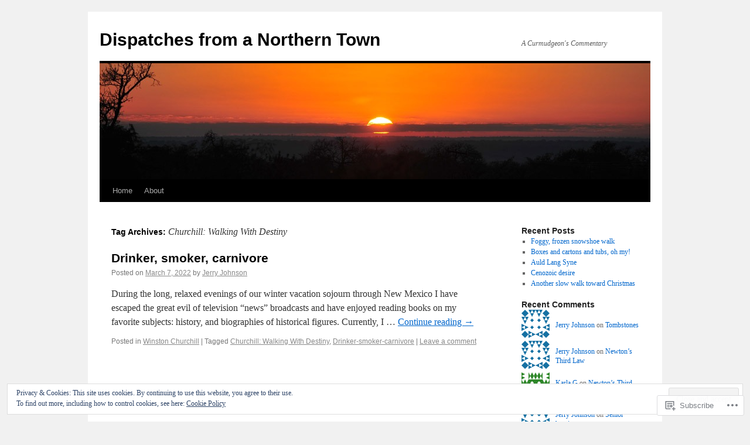

--- FILE ---
content_type: text/html; charset=UTF-8
request_url: https://dispatchesfromanotherntown.com/tag/churchill-walking-with-destiny/
body_size: 24811
content:
<!DOCTYPE html>
<html lang="en">
<head>
<meta charset="UTF-8" />
<title>
Churchill: Walking With Destiny | Dispatches from a Northern Town</title>
<link rel="profile" href="https://gmpg.org/xfn/11" />
<link rel="stylesheet" type="text/css" media="all" href="https://s0.wp.com/wp-content/themes/pub/twentyten/style.css?m=1659017451i&amp;ver=20190507" />
<link rel="pingback" href="https://dispatchesfromanotherntown.com/xmlrpc.php">
<meta name='robots' content='max-image-preview:large' />

<!-- Async WordPress.com Remote Login -->
<script id="wpcom_remote_login_js">
var wpcom_remote_login_extra_auth = '';
function wpcom_remote_login_remove_dom_node_id( element_id ) {
	var dom_node = document.getElementById( element_id );
	if ( dom_node ) { dom_node.parentNode.removeChild( dom_node ); }
}
function wpcom_remote_login_remove_dom_node_classes( class_name ) {
	var dom_nodes = document.querySelectorAll( '.' + class_name );
	for ( var i = 0; i < dom_nodes.length; i++ ) {
		dom_nodes[ i ].parentNode.removeChild( dom_nodes[ i ] );
	}
}
function wpcom_remote_login_final_cleanup() {
	wpcom_remote_login_remove_dom_node_classes( "wpcom_remote_login_msg" );
	wpcom_remote_login_remove_dom_node_id( "wpcom_remote_login_key" );
	wpcom_remote_login_remove_dom_node_id( "wpcom_remote_login_validate" );
	wpcom_remote_login_remove_dom_node_id( "wpcom_remote_login_js" );
	wpcom_remote_login_remove_dom_node_id( "wpcom_request_access_iframe" );
	wpcom_remote_login_remove_dom_node_id( "wpcom_request_access_styles" );
}

// Watch for messages back from the remote login
window.addEventListener( "message", function( e ) {
	if ( e.origin === "https://r-login.wordpress.com" ) {
		var data = {};
		try {
			data = JSON.parse( e.data );
		} catch( e ) {
			wpcom_remote_login_final_cleanup();
			return;
		}

		if ( data.msg === 'LOGIN' ) {
			// Clean up the login check iframe
			wpcom_remote_login_remove_dom_node_id( "wpcom_remote_login_key" );

			var id_regex = new RegExp( /^[0-9]+$/ );
			var token_regex = new RegExp( /^.*|.*|.*$/ );
			if (
				token_regex.test( data.token )
				&& id_regex.test( data.wpcomid )
			) {
				// We have everything we need to ask for a login
				var script = document.createElement( "script" );
				script.setAttribute( "id", "wpcom_remote_login_validate" );
				script.src = '/remote-login.php?wpcom_remote_login=validate'
					+ '&wpcomid=' + data.wpcomid
					+ '&token=' + encodeURIComponent( data.token )
					+ '&host=' + window.location.protocol
					+ '//' + window.location.hostname
					+ '&postid=3889'
					+ '&is_singular=';
				document.body.appendChild( script );
			}

			return;
		}

		// Safari ITP, not logged in, so redirect
		if ( data.msg === 'LOGIN-REDIRECT' ) {
			window.location = 'https://wordpress.com/log-in?redirect_to=' + window.location.href;
			return;
		}

		// Safari ITP, storage access failed, remove the request
		if ( data.msg === 'LOGIN-REMOVE' ) {
			var css_zap = 'html { -webkit-transition: margin-top 1s; transition: margin-top 1s; } /* 9001 */ html { margin-top: 0 !important; } * html body { margin-top: 0 !important; } @media screen and ( max-width: 782px ) { html { margin-top: 0 !important; } * html body { margin-top: 0 !important; } }';
			var style_zap = document.createElement( 'style' );
			style_zap.type = 'text/css';
			style_zap.appendChild( document.createTextNode( css_zap ) );
			document.body.appendChild( style_zap );

			var e = document.getElementById( 'wpcom_request_access_iframe' );
			e.parentNode.removeChild( e );

			document.cookie = 'wordpress_com_login_access=denied; path=/; max-age=31536000';

			return;
		}

		// Safari ITP
		if ( data.msg === 'REQUEST_ACCESS' ) {
			console.log( 'request access: safari' );

			// Check ITP iframe enable/disable knob
			if ( wpcom_remote_login_extra_auth !== 'safari_itp_iframe' ) {
				return;
			}

			// If we are in a "private window" there is no ITP.
			var private_window = false;
			try {
				var opendb = window.openDatabase( null, null, null, null );
			} catch( e ) {
				private_window = true;
			}

			if ( private_window ) {
				console.log( 'private window' );
				return;
			}

			var iframe = document.createElement( 'iframe' );
			iframe.id = 'wpcom_request_access_iframe';
			iframe.setAttribute( 'scrolling', 'no' );
			iframe.setAttribute( 'sandbox', 'allow-storage-access-by-user-activation allow-scripts allow-same-origin allow-top-navigation-by-user-activation' );
			iframe.src = 'https://r-login.wordpress.com/remote-login.php?wpcom_remote_login=request_access&origin=' + encodeURIComponent( data.origin ) + '&wpcomid=' + encodeURIComponent( data.wpcomid );

			var css = 'html { -webkit-transition: margin-top 1s; transition: margin-top 1s; } /* 9001 */ html { margin-top: 46px !important; } * html body { margin-top: 46px !important; } @media screen and ( max-width: 660px ) { html { margin-top: 71px !important; } * html body { margin-top: 71px !important; } #wpcom_request_access_iframe { display: block; height: 71px !important; } } #wpcom_request_access_iframe { border: 0px; height: 46px; position: fixed; top: 0; left: 0; width: 100%; min-width: 100%; z-index: 99999; background: #23282d; } ';

			var style = document.createElement( 'style' );
			style.type = 'text/css';
			style.id = 'wpcom_request_access_styles';
			style.appendChild( document.createTextNode( css ) );
			document.body.appendChild( style );

			document.body.appendChild( iframe );
		}

		if ( data.msg === 'DONE' ) {
			wpcom_remote_login_final_cleanup();
		}
	}
}, false );

// Inject the remote login iframe after the page has had a chance to load
// more critical resources
window.addEventListener( "DOMContentLoaded", function( e ) {
	var iframe = document.createElement( "iframe" );
	iframe.style.display = "none";
	iframe.setAttribute( "scrolling", "no" );
	iframe.setAttribute( "id", "wpcom_remote_login_key" );
	iframe.src = "https://r-login.wordpress.com/remote-login.php"
		+ "?wpcom_remote_login=key"
		+ "&origin=aHR0cHM6Ly9kaXNwYXRjaGVzZnJvbWFub3RoZXJudG93bi5jb20%3D"
		+ "&wpcomid=61539056"
		+ "&time=" + Math.floor( Date.now() / 1000 );
	document.body.appendChild( iframe );
}, false );
</script>
<link rel='dns-prefetch' href='//s0.wp.com' />
<link rel="alternate" type="application/rss+xml" title="Dispatches from a Northern Town &raquo; Feed" href="https://dispatchesfromanotherntown.com/feed/" />
<link rel="alternate" type="application/rss+xml" title="Dispatches from a Northern Town &raquo; Comments Feed" href="https://dispatchesfromanotherntown.com/comments/feed/" />
<link rel="alternate" type="application/rss+xml" title="Dispatches from a Northern Town &raquo; Churchill: Walking With Destiny Tag Feed" href="https://dispatchesfromanotherntown.com/tag/churchill-walking-with-destiny/feed/" />
	<script type="text/javascript">
		/* <![CDATA[ */
		function addLoadEvent(func) {
			var oldonload = window.onload;
			if (typeof window.onload != 'function') {
				window.onload = func;
			} else {
				window.onload = function () {
					oldonload();
					func();
				}
			}
		}
		/* ]]> */
	</script>
	<link crossorigin='anonymous' rel='stylesheet' id='all-css-0-1' href='/_static/??/wp-content/mu-plugins/widgets/eu-cookie-law/templates/style.css,/wp-content/mu-plugins/likes/jetpack-likes.css?m=1743883414j&cssminify=yes' type='text/css' media='all' />
<style id='wp-emoji-styles-inline-css'>

	img.wp-smiley, img.emoji {
		display: inline !important;
		border: none !important;
		box-shadow: none !important;
		height: 1em !important;
		width: 1em !important;
		margin: 0 0.07em !important;
		vertical-align: -0.1em !important;
		background: none !important;
		padding: 0 !important;
	}
/*# sourceURL=wp-emoji-styles-inline-css */
</style>
<link crossorigin='anonymous' rel='stylesheet' id='all-css-2-1' href='/wp-content/plugins/gutenberg-core/v22.2.0/build/styles/block-library/style.css?m=1764855221i&cssminify=yes' type='text/css' media='all' />
<style id='wp-block-library-inline-css'>
.has-text-align-justify {
	text-align:justify;
}
.has-text-align-justify{text-align:justify;}

/*# sourceURL=wp-block-library-inline-css */
</style><style id='wp-block-paragraph-inline-css'>
.is-small-text{font-size:.875em}.is-regular-text{font-size:1em}.is-large-text{font-size:2.25em}.is-larger-text{font-size:3em}.has-drop-cap:not(:focus):first-letter{float:left;font-size:8.4em;font-style:normal;font-weight:100;line-height:.68;margin:.05em .1em 0 0;text-transform:uppercase}body.rtl .has-drop-cap:not(:focus):first-letter{float:none;margin-left:.1em}p.has-drop-cap.has-background{overflow:hidden}:root :where(p.has-background){padding:1.25em 2.375em}:where(p.has-text-color:not(.has-link-color)) a{color:inherit}p.has-text-align-left[style*="writing-mode:vertical-lr"],p.has-text-align-right[style*="writing-mode:vertical-rl"]{rotate:180deg}
/*# sourceURL=/wp-content/plugins/gutenberg-core/v22.2.0/build/styles/block-library/paragraph/style.css */
</style>
<style id='global-styles-inline-css'>
:root{--wp--preset--aspect-ratio--square: 1;--wp--preset--aspect-ratio--4-3: 4/3;--wp--preset--aspect-ratio--3-4: 3/4;--wp--preset--aspect-ratio--3-2: 3/2;--wp--preset--aspect-ratio--2-3: 2/3;--wp--preset--aspect-ratio--16-9: 16/9;--wp--preset--aspect-ratio--9-16: 9/16;--wp--preset--color--black: #000;--wp--preset--color--cyan-bluish-gray: #abb8c3;--wp--preset--color--white: #fff;--wp--preset--color--pale-pink: #f78da7;--wp--preset--color--vivid-red: #cf2e2e;--wp--preset--color--luminous-vivid-orange: #ff6900;--wp--preset--color--luminous-vivid-amber: #fcb900;--wp--preset--color--light-green-cyan: #7bdcb5;--wp--preset--color--vivid-green-cyan: #00d084;--wp--preset--color--pale-cyan-blue: #8ed1fc;--wp--preset--color--vivid-cyan-blue: #0693e3;--wp--preset--color--vivid-purple: #9b51e0;--wp--preset--color--blue: #0066cc;--wp--preset--color--medium-gray: #666;--wp--preset--color--light-gray: #f1f1f1;--wp--preset--gradient--vivid-cyan-blue-to-vivid-purple: linear-gradient(135deg,rgb(6,147,227) 0%,rgb(155,81,224) 100%);--wp--preset--gradient--light-green-cyan-to-vivid-green-cyan: linear-gradient(135deg,rgb(122,220,180) 0%,rgb(0,208,130) 100%);--wp--preset--gradient--luminous-vivid-amber-to-luminous-vivid-orange: linear-gradient(135deg,rgb(252,185,0) 0%,rgb(255,105,0) 100%);--wp--preset--gradient--luminous-vivid-orange-to-vivid-red: linear-gradient(135deg,rgb(255,105,0) 0%,rgb(207,46,46) 100%);--wp--preset--gradient--very-light-gray-to-cyan-bluish-gray: linear-gradient(135deg,rgb(238,238,238) 0%,rgb(169,184,195) 100%);--wp--preset--gradient--cool-to-warm-spectrum: linear-gradient(135deg,rgb(74,234,220) 0%,rgb(151,120,209) 20%,rgb(207,42,186) 40%,rgb(238,44,130) 60%,rgb(251,105,98) 80%,rgb(254,248,76) 100%);--wp--preset--gradient--blush-light-purple: linear-gradient(135deg,rgb(255,206,236) 0%,rgb(152,150,240) 100%);--wp--preset--gradient--blush-bordeaux: linear-gradient(135deg,rgb(254,205,165) 0%,rgb(254,45,45) 50%,rgb(107,0,62) 100%);--wp--preset--gradient--luminous-dusk: linear-gradient(135deg,rgb(255,203,112) 0%,rgb(199,81,192) 50%,rgb(65,88,208) 100%);--wp--preset--gradient--pale-ocean: linear-gradient(135deg,rgb(255,245,203) 0%,rgb(182,227,212) 50%,rgb(51,167,181) 100%);--wp--preset--gradient--electric-grass: linear-gradient(135deg,rgb(202,248,128) 0%,rgb(113,206,126) 100%);--wp--preset--gradient--midnight: linear-gradient(135deg,rgb(2,3,129) 0%,rgb(40,116,252) 100%);--wp--preset--font-size--small: 13px;--wp--preset--font-size--medium: 20px;--wp--preset--font-size--large: 36px;--wp--preset--font-size--x-large: 42px;--wp--preset--font-family--albert-sans: 'Albert Sans', sans-serif;--wp--preset--font-family--alegreya: Alegreya, serif;--wp--preset--font-family--arvo: Arvo, serif;--wp--preset--font-family--bodoni-moda: 'Bodoni Moda', serif;--wp--preset--font-family--bricolage-grotesque: 'Bricolage Grotesque', sans-serif;--wp--preset--font-family--cabin: Cabin, sans-serif;--wp--preset--font-family--chivo: Chivo, sans-serif;--wp--preset--font-family--commissioner: Commissioner, sans-serif;--wp--preset--font-family--cormorant: Cormorant, serif;--wp--preset--font-family--courier-prime: 'Courier Prime', monospace;--wp--preset--font-family--crimson-pro: 'Crimson Pro', serif;--wp--preset--font-family--dm-mono: 'DM Mono', monospace;--wp--preset--font-family--dm-sans: 'DM Sans', sans-serif;--wp--preset--font-family--dm-serif-display: 'DM Serif Display', serif;--wp--preset--font-family--domine: Domine, serif;--wp--preset--font-family--eb-garamond: 'EB Garamond', serif;--wp--preset--font-family--epilogue: Epilogue, sans-serif;--wp--preset--font-family--fahkwang: Fahkwang, sans-serif;--wp--preset--font-family--figtree: Figtree, sans-serif;--wp--preset--font-family--fira-sans: 'Fira Sans', sans-serif;--wp--preset--font-family--fjalla-one: 'Fjalla One', sans-serif;--wp--preset--font-family--fraunces: Fraunces, serif;--wp--preset--font-family--gabarito: Gabarito, system-ui;--wp--preset--font-family--ibm-plex-mono: 'IBM Plex Mono', monospace;--wp--preset--font-family--ibm-plex-sans: 'IBM Plex Sans', sans-serif;--wp--preset--font-family--ibarra-real-nova: 'Ibarra Real Nova', serif;--wp--preset--font-family--instrument-serif: 'Instrument Serif', serif;--wp--preset--font-family--inter: Inter, sans-serif;--wp--preset--font-family--josefin-sans: 'Josefin Sans', sans-serif;--wp--preset--font-family--jost: Jost, sans-serif;--wp--preset--font-family--libre-baskerville: 'Libre Baskerville', serif;--wp--preset--font-family--libre-franklin: 'Libre Franklin', sans-serif;--wp--preset--font-family--literata: Literata, serif;--wp--preset--font-family--lora: Lora, serif;--wp--preset--font-family--merriweather: Merriweather, serif;--wp--preset--font-family--montserrat: Montserrat, sans-serif;--wp--preset--font-family--newsreader: Newsreader, serif;--wp--preset--font-family--noto-sans-mono: 'Noto Sans Mono', sans-serif;--wp--preset--font-family--nunito: Nunito, sans-serif;--wp--preset--font-family--open-sans: 'Open Sans', sans-serif;--wp--preset--font-family--overpass: Overpass, sans-serif;--wp--preset--font-family--pt-serif: 'PT Serif', serif;--wp--preset--font-family--petrona: Petrona, serif;--wp--preset--font-family--piazzolla: Piazzolla, serif;--wp--preset--font-family--playfair-display: 'Playfair Display', serif;--wp--preset--font-family--plus-jakarta-sans: 'Plus Jakarta Sans', sans-serif;--wp--preset--font-family--poppins: Poppins, sans-serif;--wp--preset--font-family--raleway: Raleway, sans-serif;--wp--preset--font-family--roboto: Roboto, sans-serif;--wp--preset--font-family--roboto-slab: 'Roboto Slab', serif;--wp--preset--font-family--rubik: Rubik, sans-serif;--wp--preset--font-family--rufina: Rufina, serif;--wp--preset--font-family--sora: Sora, sans-serif;--wp--preset--font-family--source-sans-3: 'Source Sans 3', sans-serif;--wp--preset--font-family--source-serif-4: 'Source Serif 4', serif;--wp--preset--font-family--space-mono: 'Space Mono', monospace;--wp--preset--font-family--syne: Syne, sans-serif;--wp--preset--font-family--texturina: Texturina, serif;--wp--preset--font-family--urbanist: Urbanist, sans-serif;--wp--preset--font-family--work-sans: 'Work Sans', sans-serif;--wp--preset--spacing--20: 0.44rem;--wp--preset--spacing--30: 0.67rem;--wp--preset--spacing--40: 1rem;--wp--preset--spacing--50: 1.5rem;--wp--preset--spacing--60: 2.25rem;--wp--preset--spacing--70: 3.38rem;--wp--preset--spacing--80: 5.06rem;--wp--preset--shadow--natural: 6px 6px 9px rgba(0, 0, 0, 0.2);--wp--preset--shadow--deep: 12px 12px 50px rgba(0, 0, 0, 0.4);--wp--preset--shadow--sharp: 6px 6px 0px rgba(0, 0, 0, 0.2);--wp--preset--shadow--outlined: 6px 6px 0px -3px rgb(255, 255, 255), 6px 6px rgb(0, 0, 0);--wp--preset--shadow--crisp: 6px 6px 0px rgb(0, 0, 0);}:where(.is-layout-flex){gap: 0.5em;}:where(.is-layout-grid){gap: 0.5em;}body .is-layout-flex{display: flex;}.is-layout-flex{flex-wrap: wrap;align-items: center;}.is-layout-flex > :is(*, div){margin: 0;}body .is-layout-grid{display: grid;}.is-layout-grid > :is(*, div){margin: 0;}:where(.wp-block-columns.is-layout-flex){gap: 2em;}:where(.wp-block-columns.is-layout-grid){gap: 2em;}:where(.wp-block-post-template.is-layout-flex){gap: 1.25em;}:where(.wp-block-post-template.is-layout-grid){gap: 1.25em;}.has-black-color{color: var(--wp--preset--color--black) !important;}.has-cyan-bluish-gray-color{color: var(--wp--preset--color--cyan-bluish-gray) !important;}.has-white-color{color: var(--wp--preset--color--white) !important;}.has-pale-pink-color{color: var(--wp--preset--color--pale-pink) !important;}.has-vivid-red-color{color: var(--wp--preset--color--vivid-red) !important;}.has-luminous-vivid-orange-color{color: var(--wp--preset--color--luminous-vivid-orange) !important;}.has-luminous-vivid-amber-color{color: var(--wp--preset--color--luminous-vivid-amber) !important;}.has-light-green-cyan-color{color: var(--wp--preset--color--light-green-cyan) !important;}.has-vivid-green-cyan-color{color: var(--wp--preset--color--vivid-green-cyan) !important;}.has-pale-cyan-blue-color{color: var(--wp--preset--color--pale-cyan-blue) !important;}.has-vivid-cyan-blue-color{color: var(--wp--preset--color--vivid-cyan-blue) !important;}.has-vivid-purple-color{color: var(--wp--preset--color--vivid-purple) !important;}.has-black-background-color{background-color: var(--wp--preset--color--black) !important;}.has-cyan-bluish-gray-background-color{background-color: var(--wp--preset--color--cyan-bluish-gray) !important;}.has-white-background-color{background-color: var(--wp--preset--color--white) !important;}.has-pale-pink-background-color{background-color: var(--wp--preset--color--pale-pink) !important;}.has-vivid-red-background-color{background-color: var(--wp--preset--color--vivid-red) !important;}.has-luminous-vivid-orange-background-color{background-color: var(--wp--preset--color--luminous-vivid-orange) !important;}.has-luminous-vivid-amber-background-color{background-color: var(--wp--preset--color--luminous-vivid-amber) !important;}.has-light-green-cyan-background-color{background-color: var(--wp--preset--color--light-green-cyan) !important;}.has-vivid-green-cyan-background-color{background-color: var(--wp--preset--color--vivid-green-cyan) !important;}.has-pale-cyan-blue-background-color{background-color: var(--wp--preset--color--pale-cyan-blue) !important;}.has-vivid-cyan-blue-background-color{background-color: var(--wp--preset--color--vivid-cyan-blue) !important;}.has-vivid-purple-background-color{background-color: var(--wp--preset--color--vivid-purple) !important;}.has-black-border-color{border-color: var(--wp--preset--color--black) !important;}.has-cyan-bluish-gray-border-color{border-color: var(--wp--preset--color--cyan-bluish-gray) !important;}.has-white-border-color{border-color: var(--wp--preset--color--white) !important;}.has-pale-pink-border-color{border-color: var(--wp--preset--color--pale-pink) !important;}.has-vivid-red-border-color{border-color: var(--wp--preset--color--vivid-red) !important;}.has-luminous-vivid-orange-border-color{border-color: var(--wp--preset--color--luminous-vivid-orange) !important;}.has-luminous-vivid-amber-border-color{border-color: var(--wp--preset--color--luminous-vivid-amber) !important;}.has-light-green-cyan-border-color{border-color: var(--wp--preset--color--light-green-cyan) !important;}.has-vivid-green-cyan-border-color{border-color: var(--wp--preset--color--vivid-green-cyan) !important;}.has-pale-cyan-blue-border-color{border-color: var(--wp--preset--color--pale-cyan-blue) !important;}.has-vivid-cyan-blue-border-color{border-color: var(--wp--preset--color--vivid-cyan-blue) !important;}.has-vivid-purple-border-color{border-color: var(--wp--preset--color--vivid-purple) !important;}.has-vivid-cyan-blue-to-vivid-purple-gradient-background{background: var(--wp--preset--gradient--vivid-cyan-blue-to-vivid-purple) !important;}.has-light-green-cyan-to-vivid-green-cyan-gradient-background{background: var(--wp--preset--gradient--light-green-cyan-to-vivid-green-cyan) !important;}.has-luminous-vivid-amber-to-luminous-vivid-orange-gradient-background{background: var(--wp--preset--gradient--luminous-vivid-amber-to-luminous-vivid-orange) !important;}.has-luminous-vivid-orange-to-vivid-red-gradient-background{background: var(--wp--preset--gradient--luminous-vivid-orange-to-vivid-red) !important;}.has-very-light-gray-to-cyan-bluish-gray-gradient-background{background: var(--wp--preset--gradient--very-light-gray-to-cyan-bluish-gray) !important;}.has-cool-to-warm-spectrum-gradient-background{background: var(--wp--preset--gradient--cool-to-warm-spectrum) !important;}.has-blush-light-purple-gradient-background{background: var(--wp--preset--gradient--blush-light-purple) !important;}.has-blush-bordeaux-gradient-background{background: var(--wp--preset--gradient--blush-bordeaux) !important;}.has-luminous-dusk-gradient-background{background: var(--wp--preset--gradient--luminous-dusk) !important;}.has-pale-ocean-gradient-background{background: var(--wp--preset--gradient--pale-ocean) !important;}.has-electric-grass-gradient-background{background: var(--wp--preset--gradient--electric-grass) !important;}.has-midnight-gradient-background{background: var(--wp--preset--gradient--midnight) !important;}.has-small-font-size{font-size: var(--wp--preset--font-size--small) !important;}.has-medium-font-size{font-size: var(--wp--preset--font-size--medium) !important;}.has-large-font-size{font-size: var(--wp--preset--font-size--large) !important;}.has-x-large-font-size{font-size: var(--wp--preset--font-size--x-large) !important;}.has-albert-sans-font-family{font-family: var(--wp--preset--font-family--albert-sans) !important;}.has-alegreya-font-family{font-family: var(--wp--preset--font-family--alegreya) !important;}.has-arvo-font-family{font-family: var(--wp--preset--font-family--arvo) !important;}.has-bodoni-moda-font-family{font-family: var(--wp--preset--font-family--bodoni-moda) !important;}.has-bricolage-grotesque-font-family{font-family: var(--wp--preset--font-family--bricolage-grotesque) !important;}.has-cabin-font-family{font-family: var(--wp--preset--font-family--cabin) !important;}.has-chivo-font-family{font-family: var(--wp--preset--font-family--chivo) !important;}.has-commissioner-font-family{font-family: var(--wp--preset--font-family--commissioner) !important;}.has-cormorant-font-family{font-family: var(--wp--preset--font-family--cormorant) !important;}.has-courier-prime-font-family{font-family: var(--wp--preset--font-family--courier-prime) !important;}.has-crimson-pro-font-family{font-family: var(--wp--preset--font-family--crimson-pro) !important;}.has-dm-mono-font-family{font-family: var(--wp--preset--font-family--dm-mono) !important;}.has-dm-sans-font-family{font-family: var(--wp--preset--font-family--dm-sans) !important;}.has-dm-serif-display-font-family{font-family: var(--wp--preset--font-family--dm-serif-display) !important;}.has-domine-font-family{font-family: var(--wp--preset--font-family--domine) !important;}.has-eb-garamond-font-family{font-family: var(--wp--preset--font-family--eb-garamond) !important;}.has-epilogue-font-family{font-family: var(--wp--preset--font-family--epilogue) !important;}.has-fahkwang-font-family{font-family: var(--wp--preset--font-family--fahkwang) !important;}.has-figtree-font-family{font-family: var(--wp--preset--font-family--figtree) !important;}.has-fira-sans-font-family{font-family: var(--wp--preset--font-family--fira-sans) !important;}.has-fjalla-one-font-family{font-family: var(--wp--preset--font-family--fjalla-one) !important;}.has-fraunces-font-family{font-family: var(--wp--preset--font-family--fraunces) !important;}.has-gabarito-font-family{font-family: var(--wp--preset--font-family--gabarito) !important;}.has-ibm-plex-mono-font-family{font-family: var(--wp--preset--font-family--ibm-plex-mono) !important;}.has-ibm-plex-sans-font-family{font-family: var(--wp--preset--font-family--ibm-plex-sans) !important;}.has-ibarra-real-nova-font-family{font-family: var(--wp--preset--font-family--ibarra-real-nova) !important;}.has-instrument-serif-font-family{font-family: var(--wp--preset--font-family--instrument-serif) !important;}.has-inter-font-family{font-family: var(--wp--preset--font-family--inter) !important;}.has-josefin-sans-font-family{font-family: var(--wp--preset--font-family--josefin-sans) !important;}.has-jost-font-family{font-family: var(--wp--preset--font-family--jost) !important;}.has-libre-baskerville-font-family{font-family: var(--wp--preset--font-family--libre-baskerville) !important;}.has-libre-franklin-font-family{font-family: var(--wp--preset--font-family--libre-franklin) !important;}.has-literata-font-family{font-family: var(--wp--preset--font-family--literata) !important;}.has-lora-font-family{font-family: var(--wp--preset--font-family--lora) !important;}.has-merriweather-font-family{font-family: var(--wp--preset--font-family--merriweather) !important;}.has-montserrat-font-family{font-family: var(--wp--preset--font-family--montserrat) !important;}.has-newsreader-font-family{font-family: var(--wp--preset--font-family--newsreader) !important;}.has-noto-sans-mono-font-family{font-family: var(--wp--preset--font-family--noto-sans-mono) !important;}.has-nunito-font-family{font-family: var(--wp--preset--font-family--nunito) !important;}.has-open-sans-font-family{font-family: var(--wp--preset--font-family--open-sans) !important;}.has-overpass-font-family{font-family: var(--wp--preset--font-family--overpass) !important;}.has-pt-serif-font-family{font-family: var(--wp--preset--font-family--pt-serif) !important;}.has-petrona-font-family{font-family: var(--wp--preset--font-family--petrona) !important;}.has-piazzolla-font-family{font-family: var(--wp--preset--font-family--piazzolla) !important;}.has-playfair-display-font-family{font-family: var(--wp--preset--font-family--playfair-display) !important;}.has-plus-jakarta-sans-font-family{font-family: var(--wp--preset--font-family--plus-jakarta-sans) !important;}.has-poppins-font-family{font-family: var(--wp--preset--font-family--poppins) !important;}.has-raleway-font-family{font-family: var(--wp--preset--font-family--raleway) !important;}.has-roboto-font-family{font-family: var(--wp--preset--font-family--roboto) !important;}.has-roboto-slab-font-family{font-family: var(--wp--preset--font-family--roboto-slab) !important;}.has-rubik-font-family{font-family: var(--wp--preset--font-family--rubik) !important;}.has-rufina-font-family{font-family: var(--wp--preset--font-family--rufina) !important;}.has-sora-font-family{font-family: var(--wp--preset--font-family--sora) !important;}.has-source-sans-3-font-family{font-family: var(--wp--preset--font-family--source-sans-3) !important;}.has-source-serif-4-font-family{font-family: var(--wp--preset--font-family--source-serif-4) !important;}.has-space-mono-font-family{font-family: var(--wp--preset--font-family--space-mono) !important;}.has-syne-font-family{font-family: var(--wp--preset--font-family--syne) !important;}.has-texturina-font-family{font-family: var(--wp--preset--font-family--texturina) !important;}.has-urbanist-font-family{font-family: var(--wp--preset--font-family--urbanist) !important;}.has-work-sans-font-family{font-family: var(--wp--preset--font-family--work-sans) !important;}
/*# sourceURL=global-styles-inline-css */
</style>

<style id='classic-theme-styles-inline-css'>
/*! This file is auto-generated */
.wp-block-button__link{color:#fff;background-color:#32373c;border-radius:9999px;box-shadow:none;text-decoration:none;padding:calc(.667em + 2px) calc(1.333em + 2px);font-size:1.125em}.wp-block-file__button{background:#32373c;color:#fff;text-decoration:none}
/*# sourceURL=/wp-includes/css/classic-themes.min.css */
</style>
<link crossorigin='anonymous' rel='stylesheet' id='all-css-4-1' href='/_static/??-eJyNj+sOgjAMhV/I0oBG8YfxWdioON0t65Dw9hZIvMSE+KdpT853doZDBB18Jp8x2r4znlEHZYO+M1ZFWRclsHHREiR6FDtsDeeXAziPlgrNvMGPINfDOyuR6C42eXI4ak1DlpzY1rAhCgNKxUTMINOZ3kG+Csg/3CJj7BXmQYRRVFwK/uedfwHzm2ulEkloJ2uH4vo416COAkiVJpvgvw642MakCT27U7mvy3pbVcfD7QlstJXp&cssminify=yes' type='text/css' media='all' />
<style id='jetpack-global-styles-frontend-style-inline-css'>
:root { --font-headings: unset; --font-base: unset; --font-headings-default: -apple-system,BlinkMacSystemFont,"Segoe UI",Roboto,Oxygen-Sans,Ubuntu,Cantarell,"Helvetica Neue",sans-serif; --font-base-default: -apple-system,BlinkMacSystemFont,"Segoe UI",Roboto,Oxygen-Sans,Ubuntu,Cantarell,"Helvetica Neue",sans-serif;}
/*# sourceURL=jetpack-global-styles-frontend-style-inline-css */
</style>
<link crossorigin='anonymous' rel='stylesheet' id='all-css-6-1' href='/_static/??-eJyNjcsKAjEMRX/IGtQZBxfip0hMS9sxTYppGfx7H7gRN+7ugcs5sFRHKi1Ig9Jd5R6zGMyhVaTrh8G6QFHfORhYwlvw6P39PbPENZmt4G/ROQuBKWVkxxrVvuBH1lIoz2waILJekF+HUzlupnG3nQ77YZwfuRJIaQ==&cssminify=yes' type='text/css' media='all' />
<script type="text/javascript" id="wpcom-actionbar-placeholder-js-extra">
/* <![CDATA[ */
var actionbardata = {"siteID":"61539056","postID":"0","siteURL":"https://dispatchesfromanotherntown.com","xhrURL":"https://dispatchesfromanotherntown.com/wp-admin/admin-ajax.php","nonce":"a1fa0fa1af","isLoggedIn":"","statusMessage":"","subsEmailDefault":"instantly","proxyScriptUrl":"https://s0.wp.com/wp-content/js/wpcom-proxy-request.js?m=1513050504i&amp;ver=20211021","i18n":{"followedText":"New posts from this site will now appear in your \u003Ca href=\"https://wordpress.com/reader\"\u003EReader\u003C/a\u003E","foldBar":"Collapse this bar","unfoldBar":"Expand this bar","shortLinkCopied":"Shortlink copied to clipboard."}};
//# sourceURL=wpcom-actionbar-placeholder-js-extra
/* ]]> */
</script>
<script type="text/javascript" id="jetpack-mu-wpcom-settings-js-before">
/* <![CDATA[ */
var JETPACK_MU_WPCOM_SETTINGS = {"assetsUrl":"https://s0.wp.com/wp-content/mu-plugins/jetpack-mu-wpcom-plugin/sun/jetpack_vendor/automattic/jetpack-mu-wpcom/src/build/"};
//# sourceURL=jetpack-mu-wpcom-settings-js-before
/* ]]> */
</script>
<script crossorigin='anonymous' type='text/javascript'  src='/_static/??/wp-content/js/rlt-proxy.js,/wp-content/blog-plugins/wordads-classes/js/cmp/v2/cmp-non-gdpr.js?m=1720530689j'></script>
<script type="text/javascript" id="rlt-proxy-js-after">
/* <![CDATA[ */
	rltInitialize( {"token":null,"iframeOrigins":["https:\/\/widgets.wp.com"]} );
//# sourceURL=rlt-proxy-js-after
/* ]]> */
</script>
<link rel="EditURI" type="application/rsd+xml" title="RSD" href="https://dispatchesfromanortherntown.wordpress.com/xmlrpc.php?rsd" />
<meta name="generator" content="WordPress.com" />

<!-- Jetpack Open Graph Tags -->
<meta property="og:type" content="website" />
<meta property="og:title" content="Churchill: Walking With Destiny &#8211; Dispatches from a Northern Town" />
<meta property="og:url" content="https://dispatchesfromanotherntown.com/tag/churchill-walking-with-destiny/" />
<meta property="og:site_name" content="Dispatches from a Northern Town" />
<meta property="og:image" content="https://secure.gravatar.com/blavatar/7b44eb5615b093079d202b9c53c2f95f97ffc3a902b8feb8c01bc33d49144096?s=200&#038;ts=1768122709" />
<meta property="og:image:width" content="200" />
<meta property="og:image:height" content="200" />
<meta property="og:image:alt" content="" />
<meta property="og:locale" content="en_US" />

<!-- End Jetpack Open Graph Tags -->
<link rel="shortcut icon" type="image/x-icon" href="https://secure.gravatar.com/blavatar/7b44eb5615b093079d202b9c53c2f95f97ffc3a902b8feb8c01bc33d49144096?s=32" sizes="16x16" />
<link rel="icon" type="image/x-icon" href="https://secure.gravatar.com/blavatar/7b44eb5615b093079d202b9c53c2f95f97ffc3a902b8feb8c01bc33d49144096?s=32" sizes="16x16" />
<link rel="apple-touch-icon" href="https://secure.gravatar.com/blavatar/7b44eb5615b093079d202b9c53c2f95f97ffc3a902b8feb8c01bc33d49144096?s=114" />
<link rel='openid.server' href='https://dispatchesfromanotherntown.com/?openidserver=1' />
<link rel='openid.delegate' href='https://dispatchesfromanotherntown.com/' />
<link rel="search" type="application/opensearchdescription+xml" href="https://dispatchesfromanotherntown.com/osd.xml" title="Dispatches from a Northern Town" />
<link rel="search" type="application/opensearchdescription+xml" href="https://s1.wp.com/opensearch.xml" title="WordPress.com" />
		<style type="text/css">
			.recentcomments a {
				display: inline !important;
				padding: 0 !important;
				margin: 0 !important;
			}

			table.recentcommentsavatartop img.avatar, table.recentcommentsavatarend img.avatar {
				border: 0px;
				margin: 0;
			}

			table.recentcommentsavatartop a, table.recentcommentsavatarend a {
				border: 0px !important;
				background-color: transparent !important;
			}

			td.recentcommentsavatarend, td.recentcommentsavatartop {
				padding: 0px 0px 1px 0px;
				margin: 0px;
			}

			td.recentcommentstextend {
				border: none !important;
				padding: 0px 0px 2px 10px;
			}

			.rtl td.recentcommentstextend {
				padding: 0px 10px 2px 0px;
			}

			td.recentcommentstexttop {
				border: none;
				padding: 0px 0px 0px 10px;
			}

			.rtl td.recentcommentstexttop {
				padding: 0px 10px 0px 0px;
			}
		</style>
		<meta name="description" content="Posts about Churchill: Walking With Destiny written by Jerry Johnson" />
		<script type="text/javascript">

			window.doNotSellCallback = function() {

				var linkElements = [
					'a[href="https://wordpress.com/?ref=footer_blog"]',
					'a[href="https://wordpress.com/?ref=footer_website"]',
					'a[href="https://wordpress.com/?ref=vertical_footer"]',
					'a[href^="https://wordpress.com/?ref=footer_segment_"]',
				].join(',');

				var dnsLink = document.createElement( 'a' );
				dnsLink.href = 'https://wordpress.com/advertising-program-optout/';
				dnsLink.classList.add( 'do-not-sell-link' );
				dnsLink.rel = 'nofollow';
				dnsLink.style.marginLeft = '0.5em';
				dnsLink.textContent = 'Do Not Sell or Share My Personal Information';

				var creditLinks = document.querySelectorAll( linkElements );

				if ( 0 === creditLinks.length ) {
					return false;
				}

				Array.prototype.forEach.call( creditLinks, function( el ) {
					el.insertAdjacentElement( 'afterend', dnsLink );
				});

				return true;
			};

		</script>
		<style type="text/css" id="custom-colors-css">#access ul li.current_page_item > a, #access ul li.current_page_parent > a, #access ul li.current-menu-ancestor > a, #access ul li.current-menu-item > a, #access ul li.current-menu-parent > a { color: #FFFFFF;}
#access li:hover > a, #access ul ul *:hover > a { fg2: #ffffff;}
#access a { color: #AAAAAA;}
.entry-meta a:link, .entry-utility a:link { color: #888888;}
body { background-color: #f1f1f1;}
</style>
<script type="text/javascript">
	window.google_analytics_uacct = "UA-52447-2";
</script>

<script type="text/javascript">
	var _gaq = _gaq || [];
	_gaq.push(['_setAccount', 'UA-52447-2']);
	_gaq.push(['_gat._anonymizeIp']);
	_gaq.push(['_setDomainName', 'none']);
	_gaq.push(['_setAllowLinker', true]);
	_gaq.push(['_initData']);
	_gaq.push(['_trackPageview']);

	(function() {
		var ga = document.createElement('script'); ga.type = 'text/javascript'; ga.async = true;
		ga.src = ('https:' == document.location.protocol ? 'https://ssl' : 'http://www') + '.google-analytics.com/ga.js';
		(document.getElementsByTagName('head')[0] || document.getElementsByTagName('body')[0]).appendChild(ga);
	})();
</script>
<link crossorigin='anonymous' rel='stylesheet' id='all-css-0-3' href='/wp-content/mu-plugins/jetpack-plugin/sun/_inc/build/subscriptions/subscriptions.min.css?m=1753981412i&cssminify=yes' type='text/css' media='all' />
</head>

<body class="archive tag tag-churchill-walking-with-destiny tag-654318195 custom-background wp-theme-pubtwentyten customizer-styles-applied single-author jetpack-reblog-enabled">
<div id="wrapper" class="hfeed">
	<div id="header">
		<div id="masthead">
			<div id="branding" role="banner">
								<div id="site-title">
					<span>
						<a href="https://dispatchesfromanotherntown.com/" title="Dispatches from a Northern Town" rel="home">Dispatches from a Northern Town</a>
					</span>
				</div>
				<div id="site-description">A Curmudgeon&#039;s Commentary</div>

									<a class="home-link" href="https://dispatchesfromanotherntown.com/" title="Dispatches from a Northern Town" rel="home">
						<img src="https://dispatchesfromanortherntown.wordpress.com/wp-content/themes/pub/twentyten/images/headers/sunset.jpg?m=1610459589i" width="940" height="198" alt="" />
					</a>
								</div><!-- #branding -->

			<div id="access" role="navigation">
								<div class="skip-link screen-reader-text"><a href="#content" title="Skip to content">Skip to content</a></div>
				<div class="menu"><ul>
<li ><a href="https://dispatchesfromanotherntown.com/">Home</a></li><li class="page_item page-item-1"><a href="https://dispatchesfromanotherntown.com/about/">About</a></li>
</ul></div>
			</div><!-- #access -->
		</div><!-- #masthead -->
	</div><!-- #header -->

	<div id="main">

		<div id="container">
			<div id="content" role="main">

				<h1 class="page-title">Tag Archives: <span>Churchill: Walking With Destiny</span></h1>

				



	
			<div id="post-3889" class="post-3889 post type-post status-publish format-standard hentry category-winston-churchill tag-churchill-walking-with-destiny tag-drinker-smoker-carnivore">
			<h2 class="entry-title"><a href="https://dispatchesfromanotherntown.com/2022/03/07/drinker-smoker-carnivore/" rel="bookmark">Drinker, smoker, carnivore</a></h2>

			<div class="entry-meta">
				<span class="meta-prep meta-prep-author">Posted on</span> <a href="https://dispatchesfromanotherntown.com/2022/03/07/drinker-smoker-carnivore/" title="17:47" rel="bookmark"><span class="entry-date">March 7, 2022</span></a> <span class="meta-sep">by</span> <span class="author vcard"><a class="url fn n" href="https://dispatchesfromanotherntown.com/author/mastershifu49/" title="View all posts by Jerry Johnson">Jerry Johnson</a></span>			</div><!-- .entry-meta -->

					<div class="entry-summary">
				<p>During the long, relaxed evenings of our winter vacation sojourn through New Mexico I have escaped the great evil of television “news” broadcasts and have enjoyed reading books on my favorite subjects: history, and biographies of historical figures. Currently, I &hellip; <a href="https://dispatchesfromanotherntown.com/2022/03/07/drinker-smoker-carnivore/">Continue reading <span class="meta-nav">&rarr;</span></a></p>
			</div><!-- .entry-summary -->
	
			<div class="entry-utility">
													<span class="cat-links">
						<span class="entry-utility-prep entry-utility-prep-cat-links">Posted in</span> <a href="https://dispatchesfromanotherntown.com/category/winston-churchill/" rel="category tag">Winston Churchill</a>					</span>
					<span class="meta-sep">|</span>
				
								<span class="tag-links">
					<span class="entry-utility-prep entry-utility-prep-tag-links">Tagged</span> <a href="https://dispatchesfromanotherntown.com/tag/churchill-walking-with-destiny/" rel="tag">Churchill: Walking With Destiny</a>, <a href="https://dispatchesfromanotherntown.com/tag/drinker-smoker-carnivore/" rel="tag">Drinker-smoker-carnivore</a>				</span>
				<span class="meta-sep">|</span>
				
				<span class="comments-link"><a href="https://dispatchesfromanotherntown.com/2022/03/07/drinker-smoker-carnivore/#respond">Leave a comment</a></span>

							</div><!-- .entry-utility -->
		</div><!-- #post-3889 -->

		
	

			</div><!-- #content -->
		</div><!-- #container -->


		<div id="primary" class="widget-area" role="complementary">
						<ul class="xoxo">


		<li id="recent-posts-2" class="widget-container widget_recent_entries">
		<h3 class="widget-title">Recent Posts</h3>
		<ul>
											<li>
					<a href="https://dispatchesfromanotherntown.com/2023/01/21/foggy-frozen-snowshoe-walk/">Foggy, frozen snowshoe&nbsp;walk</a>
									</li>
											<li>
					<a href="https://dispatchesfromanotherntown.com/2023/01/15/boxes-and-cartons-and-tubs-oh-my/">Boxes and cartons and tubs, oh&nbsp;my!</a>
									</li>
											<li>
					<a href="https://dispatchesfromanotherntown.com/2022/12/30/auld-lang-syne-2/">Auld Lang Syne</a>
									</li>
											<li>
					<a href="https://dispatchesfromanotherntown.com/2022/12/26/cenozoic-desire/">Cenozoic desire</a>
									</li>
											<li>
					<a href="https://dispatchesfromanotherntown.com/2022/12/15/another-slow-walk-toward-christmas/">Another slow walk toward&nbsp;Christmas</a>
									</li>
					</ul>

		</li><li id="recent-comments-2" class="widget-container widget_recent_comments"><h3 class="widget-title">Recent Comments</h3>				<table class="recentcommentsavatar" cellspacing="0" cellpadding="0" border="0">
					<tr><td title="Jerry Johnson" class="recentcommentsavatartop" style="height:48px; width:48px;"><a href="https://dispatchesfromanortherntown.wordpress.com" rel="nofollow"><img referrerpolicy="no-referrer" alt='Jerry Johnson&#039;s avatar' src='https://2.gravatar.com/avatar/2d5873508b10b59669a4b6584e0ec1052b0e36bb9da8f0fde19918979ae7915a?s=48&#038;d=identicon&#038;r=G' srcset='https://2.gravatar.com/avatar/2d5873508b10b59669a4b6584e0ec1052b0e36bb9da8f0fde19918979ae7915a?s=48&#038;d=identicon&#038;r=G 1x, https://2.gravatar.com/avatar/2d5873508b10b59669a4b6584e0ec1052b0e36bb9da8f0fde19918979ae7915a?s=72&#038;d=identicon&#038;r=G 1.5x, https://2.gravatar.com/avatar/2d5873508b10b59669a4b6584e0ec1052b0e36bb9da8f0fde19918979ae7915a?s=96&#038;d=identicon&#038;r=G 2x, https://2.gravatar.com/avatar/2d5873508b10b59669a4b6584e0ec1052b0e36bb9da8f0fde19918979ae7915a?s=144&#038;d=identicon&#038;r=G 3x, https://2.gravatar.com/avatar/2d5873508b10b59669a4b6584e0ec1052b0e36bb9da8f0fde19918979ae7915a?s=192&#038;d=identicon&#038;r=G 4x' class='avatar avatar-48' height='48' width='48' loading='lazy' decoding='async' /></a></td><td class="recentcommentstexttop" style=""><a href="https://dispatchesfromanortherntown.wordpress.com" rel="nofollow">Jerry Johnson</a> on <a href="https://dispatchesfromanotherntown.com/2017/04/26/tombstones/comment-page-1/#comment-22169">Tombstones</a></td></tr><tr><td title="Jerry Johnson" class="recentcommentsavatarend" style="height:48px; width:48px;"><a href="https://dispatchesfromanortherntown.wordpress.com" rel="nofollow"><img referrerpolicy="no-referrer" alt='Jerry Johnson&#039;s avatar' src='https://2.gravatar.com/avatar/2d5873508b10b59669a4b6584e0ec1052b0e36bb9da8f0fde19918979ae7915a?s=48&#038;d=identicon&#038;r=G' srcset='https://2.gravatar.com/avatar/2d5873508b10b59669a4b6584e0ec1052b0e36bb9da8f0fde19918979ae7915a?s=48&#038;d=identicon&#038;r=G 1x, https://2.gravatar.com/avatar/2d5873508b10b59669a4b6584e0ec1052b0e36bb9da8f0fde19918979ae7915a?s=72&#038;d=identicon&#038;r=G 1.5x, https://2.gravatar.com/avatar/2d5873508b10b59669a4b6584e0ec1052b0e36bb9da8f0fde19918979ae7915a?s=96&#038;d=identicon&#038;r=G 2x, https://2.gravatar.com/avatar/2d5873508b10b59669a4b6584e0ec1052b0e36bb9da8f0fde19918979ae7915a?s=144&#038;d=identicon&#038;r=G 3x, https://2.gravatar.com/avatar/2d5873508b10b59669a4b6584e0ec1052b0e36bb9da8f0fde19918979ae7915a?s=192&#038;d=identicon&#038;r=G 4x' class='avatar avatar-48' height='48' width='48' loading='lazy' decoding='async' /></a></td><td class="recentcommentstextend" style=""><a href="https://dispatchesfromanortherntown.wordpress.com" rel="nofollow">Jerry Johnson</a> on <a href="https://dispatchesfromanotherntown.com/2014/06/01/newtons-third-law/comment-page-1/#comment-22162">Newton&#8217;s Third Law</a></td></tr><tr><td title="Karla G" class="recentcommentsavatarend" style="height:48px; width:48px;"><a href="https://www.karlagarrison.com/" rel="nofollow"><img referrerpolicy="no-referrer" alt='Karla G&#039;s avatar' src='https://0.gravatar.com/avatar/048cf727d551e2b9f8f90cc5ac76460a10e32d30b1e25cf71270f1d9213f7449?s=48&#038;d=identicon&#038;r=G' srcset='https://0.gravatar.com/avatar/048cf727d551e2b9f8f90cc5ac76460a10e32d30b1e25cf71270f1d9213f7449?s=48&#038;d=identicon&#038;r=G 1x, https://0.gravatar.com/avatar/048cf727d551e2b9f8f90cc5ac76460a10e32d30b1e25cf71270f1d9213f7449?s=72&#038;d=identicon&#038;r=G 1.5x, https://0.gravatar.com/avatar/048cf727d551e2b9f8f90cc5ac76460a10e32d30b1e25cf71270f1d9213f7449?s=96&#038;d=identicon&#038;r=G 2x, https://0.gravatar.com/avatar/048cf727d551e2b9f8f90cc5ac76460a10e32d30b1e25cf71270f1d9213f7449?s=144&#038;d=identicon&#038;r=G 3x, https://0.gravatar.com/avatar/048cf727d551e2b9f8f90cc5ac76460a10e32d30b1e25cf71270f1d9213f7449?s=192&#038;d=identicon&#038;r=G 4x' class='avatar avatar-48' height='48' width='48' loading='lazy' decoding='async' /></a></td><td class="recentcommentstextend" style=""><a href="https://www.karlagarrison.com/" rel="nofollow">Karla G</a> on <a href="https://dispatchesfromanotherntown.com/2014/06/01/newtons-third-law/comment-page-1/#comment-22161">Newton&#8217;s Third Law</a></td></tr><tr><td title="Jerry Johnson" class="recentcommentsavatarend" style="height:48px; width:48px;"><a href="https://dispatchesfromanortherntown.wordpress.com" rel="nofollow"><img referrerpolicy="no-referrer" alt='Jerry Johnson&#039;s avatar' src='https://2.gravatar.com/avatar/2d5873508b10b59669a4b6584e0ec1052b0e36bb9da8f0fde19918979ae7915a?s=48&#038;d=identicon&#038;r=G' srcset='https://2.gravatar.com/avatar/2d5873508b10b59669a4b6584e0ec1052b0e36bb9da8f0fde19918979ae7915a?s=48&#038;d=identicon&#038;r=G 1x, https://2.gravatar.com/avatar/2d5873508b10b59669a4b6584e0ec1052b0e36bb9da8f0fde19918979ae7915a?s=72&#038;d=identicon&#038;r=G 1.5x, https://2.gravatar.com/avatar/2d5873508b10b59669a4b6584e0ec1052b0e36bb9da8f0fde19918979ae7915a?s=96&#038;d=identicon&#038;r=G 2x, https://2.gravatar.com/avatar/2d5873508b10b59669a4b6584e0ec1052b0e36bb9da8f0fde19918979ae7915a?s=144&#038;d=identicon&#038;r=G 3x, https://2.gravatar.com/avatar/2d5873508b10b59669a4b6584e0ec1052b0e36bb9da8f0fde19918979ae7915a?s=192&#038;d=identicon&#038;r=G 4x' class='avatar avatar-48' height='48' width='48' loading='lazy' decoding='async' /></a></td><td class="recentcommentstextend" style=""><a href="https://dispatchesfromanortherntown.wordpress.com" rel="nofollow">Jerry Johnson</a> on <a href="https://dispatchesfromanotherntown.com/2015/10/09/senior-hunting-camp/comment-page-1/#comment-22126">Senior hunting camp</a></td></tr><tr><td title="" class="recentcommentsavatarend" style="height:48px; width:48px;"><img referrerpolicy="no-referrer" alt='Unknown&#039;s avatar' src='https://0.gravatar.com/avatar/?s=48&#038;d=identicon&#038;r=G' srcset='https://0.gravatar.com/avatar/?s=48&#038;d=identicon&#038;r=G 1x, https://0.gravatar.com/avatar/?s=72&#038;d=identicon&#038;r=G 1.5x, https://0.gravatar.com/avatar/?s=96&#038;d=identicon&#038;r=G 2x, https://0.gravatar.com/avatar/?s=144&#038;d=identicon&#038;r=G 3x, https://0.gravatar.com/avatar/?s=192&#038;d=identicon&#038;r=G 4x' class='avatar avatar-48' height='48' width='48' loading='lazy' decoding='async' /></td><td class="recentcommentstextend" style="">Anonymous on <a href="https://dispatchesfromanotherntown.com/2015/10/09/senior-hunting-camp/comment-page-1/#comment-22125">Senior hunting camp</a></td></tr>				</table>
				</li><li id="archives-2" class="widget-container widget_archive"><h3 class="widget-title">Archives</h3>
			<ul>
					<li><a href='https://dispatchesfromanotherntown.com/2023/01/'>January 2023</a></li>
	<li><a href='https://dispatchesfromanotherntown.com/2022/12/'>December 2022</a></li>
	<li><a href='https://dispatchesfromanotherntown.com/2022/11/'>November 2022</a></li>
	<li><a href='https://dispatchesfromanotherntown.com/2022/10/'>October 2022</a></li>
	<li><a href='https://dispatchesfromanotherntown.com/2022/09/'>September 2022</a></li>
	<li><a href='https://dispatchesfromanotherntown.com/2022/08/'>August 2022</a></li>
	<li><a href='https://dispatchesfromanotherntown.com/2022/07/'>July 2022</a></li>
	<li><a href='https://dispatchesfromanotherntown.com/2022/06/'>June 2022</a></li>
	<li><a href='https://dispatchesfromanotherntown.com/2022/04/'>April 2022</a></li>
	<li><a href='https://dispatchesfromanotherntown.com/2022/03/'>March 2022</a></li>
	<li><a href='https://dispatchesfromanotherntown.com/2022/02/'>February 2022</a></li>
	<li><a href='https://dispatchesfromanotherntown.com/2021/12/'>December 2021</a></li>
	<li><a href='https://dispatchesfromanotherntown.com/2021/11/'>November 2021</a></li>
	<li><a href='https://dispatchesfromanotherntown.com/2021/10/'>October 2021</a></li>
	<li><a href='https://dispatchesfromanotherntown.com/2021/09/'>September 2021</a></li>
	<li><a href='https://dispatchesfromanotherntown.com/2021/08/'>August 2021</a></li>
	<li><a href='https://dispatchesfromanotherntown.com/2021/07/'>July 2021</a></li>
	<li><a href='https://dispatchesfromanotherntown.com/2021/06/'>June 2021</a></li>
	<li><a href='https://dispatchesfromanotherntown.com/2021/05/'>May 2021</a></li>
	<li><a href='https://dispatchesfromanotherntown.com/2021/04/'>April 2021</a></li>
	<li><a href='https://dispatchesfromanotherntown.com/2021/03/'>March 2021</a></li>
	<li><a href='https://dispatchesfromanotherntown.com/2021/02/'>February 2021</a></li>
	<li><a href='https://dispatchesfromanotherntown.com/2021/01/'>January 2021</a></li>
	<li><a href='https://dispatchesfromanotherntown.com/2020/12/'>December 2020</a></li>
	<li><a href='https://dispatchesfromanotherntown.com/2020/11/'>November 2020</a></li>
	<li><a href='https://dispatchesfromanotherntown.com/2020/10/'>October 2020</a></li>
	<li><a href='https://dispatchesfromanotherntown.com/2020/09/'>September 2020</a></li>
	<li><a href='https://dispatchesfromanotherntown.com/2020/08/'>August 2020</a></li>
	<li><a href='https://dispatchesfromanotherntown.com/2020/07/'>July 2020</a></li>
	<li><a href='https://dispatchesfromanotherntown.com/2020/06/'>June 2020</a></li>
	<li><a href='https://dispatchesfromanotherntown.com/2020/05/'>May 2020</a></li>
	<li><a href='https://dispatchesfromanotherntown.com/2020/04/'>April 2020</a></li>
	<li><a href='https://dispatchesfromanotherntown.com/2020/03/'>March 2020</a></li>
	<li><a href='https://dispatchesfromanotherntown.com/2020/01/'>January 2020</a></li>
	<li><a href='https://dispatchesfromanotherntown.com/2019/12/'>December 2019</a></li>
	<li><a href='https://dispatchesfromanotherntown.com/2019/11/'>November 2019</a></li>
	<li><a href='https://dispatchesfromanotherntown.com/2019/10/'>October 2019</a></li>
	<li><a href='https://dispatchesfromanotherntown.com/2019/09/'>September 2019</a></li>
	<li><a href='https://dispatchesfromanotherntown.com/2019/07/'>July 2019</a></li>
	<li><a href='https://dispatchesfromanotherntown.com/2019/06/'>June 2019</a></li>
	<li><a href='https://dispatchesfromanotherntown.com/2019/05/'>May 2019</a></li>
	<li><a href='https://dispatchesfromanotherntown.com/2019/04/'>April 2019</a></li>
	<li><a href='https://dispatchesfromanotherntown.com/2019/03/'>March 2019</a></li>
	<li><a href='https://dispatchesfromanotherntown.com/2019/02/'>February 2019</a></li>
	<li><a href='https://dispatchesfromanotherntown.com/2019/01/'>January 2019</a></li>
	<li><a href='https://dispatchesfromanotherntown.com/2018/12/'>December 2018</a></li>
	<li><a href='https://dispatchesfromanotherntown.com/2018/11/'>November 2018</a></li>
	<li><a href='https://dispatchesfromanotherntown.com/2018/10/'>October 2018</a></li>
	<li><a href='https://dispatchesfromanotherntown.com/2018/09/'>September 2018</a></li>
	<li><a href='https://dispatchesfromanotherntown.com/2018/08/'>August 2018</a></li>
	<li><a href='https://dispatchesfromanotherntown.com/2018/07/'>July 2018</a></li>
	<li><a href='https://dispatchesfromanotherntown.com/2018/06/'>June 2018</a></li>
	<li><a href='https://dispatchesfromanotherntown.com/2018/05/'>May 2018</a></li>
	<li><a href='https://dispatchesfromanotherntown.com/2018/04/'>April 2018</a></li>
	<li><a href='https://dispatchesfromanotherntown.com/2018/03/'>March 2018</a></li>
	<li><a href='https://dispatchesfromanotherntown.com/2018/01/'>January 2018</a></li>
	<li><a href='https://dispatchesfromanotherntown.com/2017/12/'>December 2017</a></li>
	<li><a href='https://dispatchesfromanotherntown.com/2017/10/'>October 2017</a></li>
	<li><a href='https://dispatchesfromanotherntown.com/2017/09/'>September 2017</a></li>
	<li><a href='https://dispatchesfromanotherntown.com/2017/08/'>August 2017</a></li>
	<li><a href='https://dispatchesfromanotherntown.com/2017/07/'>July 2017</a></li>
	<li><a href='https://dispatchesfromanotherntown.com/2017/06/'>June 2017</a></li>
	<li><a href='https://dispatchesfromanotherntown.com/2017/05/'>May 2017</a></li>
	<li><a href='https://dispatchesfromanotherntown.com/2017/04/'>April 2017</a></li>
	<li><a href='https://dispatchesfromanotherntown.com/2017/03/'>March 2017</a></li>
	<li><a href='https://dispatchesfromanotherntown.com/2017/02/'>February 2017</a></li>
	<li><a href='https://dispatchesfromanotherntown.com/2017/01/'>January 2017</a></li>
	<li><a href='https://dispatchesfromanotherntown.com/2016/12/'>December 2016</a></li>
	<li><a href='https://dispatchesfromanotherntown.com/2016/11/'>November 2016</a></li>
	<li><a href='https://dispatchesfromanotherntown.com/2016/10/'>October 2016</a></li>
	<li><a href='https://dispatchesfromanotherntown.com/2016/09/'>September 2016</a></li>
	<li><a href='https://dispatchesfromanotherntown.com/2016/08/'>August 2016</a></li>
	<li><a href='https://dispatchesfromanotherntown.com/2016/07/'>July 2016</a></li>
	<li><a href='https://dispatchesfromanotherntown.com/2016/06/'>June 2016</a></li>
	<li><a href='https://dispatchesfromanotherntown.com/2016/05/'>May 2016</a></li>
	<li><a href='https://dispatchesfromanotherntown.com/2016/04/'>April 2016</a></li>
	<li><a href='https://dispatchesfromanotherntown.com/2016/03/'>March 2016</a></li>
	<li><a href='https://dispatchesfromanotherntown.com/2016/02/'>February 2016</a></li>
	<li><a href='https://dispatchesfromanotherntown.com/2016/01/'>January 2016</a></li>
	<li><a href='https://dispatchesfromanotherntown.com/2015/12/'>December 2015</a></li>
	<li><a href='https://dispatchesfromanotherntown.com/2015/11/'>November 2015</a></li>
	<li><a href='https://dispatchesfromanotherntown.com/2015/10/'>October 2015</a></li>
	<li><a href='https://dispatchesfromanotherntown.com/2015/09/'>September 2015</a></li>
	<li><a href='https://dispatchesfromanotherntown.com/2015/08/'>August 2015</a></li>
	<li><a href='https://dispatchesfromanotherntown.com/2015/07/'>July 2015</a></li>
	<li><a href='https://dispatchesfromanotherntown.com/2015/06/'>June 2015</a></li>
	<li><a href='https://dispatchesfromanotherntown.com/2015/05/'>May 2015</a></li>
	<li><a href='https://dispatchesfromanotherntown.com/2015/04/'>April 2015</a></li>
	<li><a href='https://dispatchesfromanotherntown.com/2015/03/'>March 2015</a></li>
	<li><a href='https://dispatchesfromanotherntown.com/2015/02/'>February 2015</a></li>
	<li><a href='https://dispatchesfromanotherntown.com/2015/01/'>January 2015</a></li>
	<li><a href='https://dispatchesfromanotherntown.com/2014/12/'>December 2014</a></li>
	<li><a href='https://dispatchesfromanotherntown.com/2014/11/'>November 2014</a></li>
	<li><a href='https://dispatchesfromanotherntown.com/2014/10/'>October 2014</a></li>
	<li><a href='https://dispatchesfromanotherntown.com/2014/09/'>September 2014</a></li>
	<li><a href='https://dispatchesfromanotherntown.com/2014/08/'>August 2014</a></li>
	<li><a href='https://dispatchesfromanotherntown.com/2014/07/'>July 2014</a></li>
	<li><a href='https://dispatchesfromanotherntown.com/2014/06/'>June 2014</a></li>
	<li><a href='https://dispatchesfromanotherntown.com/2014/05/'>May 2014</a></li>
	<li><a href='https://dispatchesfromanotherntown.com/2014/04/'>April 2014</a></li>
	<li><a href='https://dispatchesfromanotherntown.com/2014/03/'>March 2014</a></li>
	<li><a href='https://dispatchesfromanotherntown.com/2014/02/'>February 2014</a></li>
	<li><a href='https://dispatchesfromanotherntown.com/2014/01/'>January 2014</a></li>
	<li><a href='https://dispatchesfromanotherntown.com/2013/12/'>December 2013</a></li>
			</ul>

			</li><li id="categories-2" class="widget-container widget_categories"><h3 class="widget-title">Categories</h3>
			<ul>
					<li class="cat-item cat-item-82193433"><a href="https://dispatchesfromanotherntown.com/category/7-corn/">$7 corn</a>
</li>
	<li class="cat-item cat-item-598723281"><a href="https://dispatchesfromanotherntown.com/category/16-gauge-double-guns/">16 gauge double guns</a>
</li>
	<li class="cat-item cat-item-24742"><a href="https://dispatchesfromanotherntown.com/category/1960s/">1960s</a>
</li>
	<li class="cat-item cat-item-4706867"><a href="https://dispatchesfromanotherntown.com/category/19th-century-history/">19th Century History</a>
</li>
	<li class="cat-item cat-item-293575092"><a href="https://dispatchesfromanotherntown.com/category/africa-novel/">Africa Novel</a>
</li>
	<li class="cat-item cat-item-36092613"><a href="https://dispatchesfromanotherntown.com/category/african-adventure-novel/">African Adventure Novel</a>
</li>
	<li class="cat-item cat-item-17218"><a href="https://dispatchesfromanotherntown.com/category/aging/">Aging</a>
</li>
	<li class="cat-item cat-item-48505813"><a href="https://dispatchesfromanotherntown.com/category/antler-sheds/">Antler Sheds</a>
</li>
	<li class="cat-item cat-item-240706"><a href="https://dispatchesfromanotherntown.com/category/bagpipes/">Bagpipes</a>
</li>
	<li class="cat-item cat-item-1350676"><a href="https://dispatchesfromanotherntown.com/category/barbed-wire/">Barbed Wire</a>
</li>
	<li class="cat-item cat-item-1168"><a href="https://dispatchesfromanotherntown.com/category/baseball/">Baseball</a>
</li>
	<li class="cat-item cat-item-4570999"><a href="https://dispatchesfromanotherntown.com/category/battle-of-waterloo/">Battle of Waterloo</a>
</li>
	<li class="cat-item cat-item-703148475"><a href="https://dispatchesfromanotherntown.com/category/bear-whitetail-hunter-bow/">Bear Whitetail Hunter Bow</a>
</li>
	<li class="cat-item cat-item-313147288"><a href="https://dispatchesfromanotherntown.com/category/beauty-of-natural-world/">Beauty of Natural World</a>
</li>
	<li class="cat-item cat-item-1917"><a href="https://dispatchesfromanotherntown.com/category/beer/">Beer</a>
</li>
	<li class="cat-item cat-item-93602068"><a href="https://dispatchesfromanotherntown.com/category/bird-dogs-2/">Bird Dogs</a>
</li>
	<li class="cat-item cat-item-339859900"><a href="https://dispatchesfromanotherntown.com/category/bird-guns/">Bird Guns</a>
</li>
	<li class="cat-item cat-item-1892900"><a href="https://dispatchesfromanotherntown.com/category/bird-hunting/">Bird hunting</a>
</li>
	<li class="cat-item cat-item-86459"><a href="https://dispatchesfromanotherntown.com/category/book-signing/">Book Signing</a>
</li>
	<li class="cat-item cat-item-3213715"><a href="https://dispatchesfromanotherntown.com/category/books-for-christmas/">Books for Christmas</a>
</li>
	<li class="cat-item cat-item-18893"><a href="https://dispatchesfromanotherntown.com/category/boots/">Boots</a>
</li>
	<li class="cat-item cat-item-673057"><a href="https://dispatchesfromanotherntown.com/category/border-collie/">Border Collie</a>
</li>
	<li class="cat-item cat-item-240835"><a href="https://dispatchesfromanotherntown.com/category/bow-hunting/">Bow Hunting</a>
</li>
	<li class="cat-item cat-item-404915318"><a href="https://dispatchesfromanotherntown.com/category/bow-hunting-deer-hunting/">Bow Hunting. Deer Hunting</a>
</li>
	<li class="cat-item cat-item-36681"><a href="https://dispatchesfromanotherntown.com/category/boxes/">Boxes</a>
</li>
	<li class="cat-item cat-item-698052760"><a href="https://dispatchesfromanotherntown.com/category/bridges-e-library/">Bridges E-Library</a>
</li>
	<li class="cat-item cat-item-52124"><a href="https://dispatchesfromanotherntown.com/category/british-columbia/">British Columbia</a>
</li>
	<li class="cat-item cat-item-243342514"><a href="https://dispatchesfromanotherntown.com/category/buffalo-gnats/">Buffalo gnats</a>
</li>
	<li class="cat-item cat-item-19107924"><a href="https://dispatchesfromanotherntown.com/category/buying-boots/">Buying Boots</a>
</li>
	<li class="cat-item cat-item-87801"><a href="https://dispatchesfromanotherntown.com/category/canadian-rockies/">Canadian Rockies</a>
</li>
	<li class="cat-item cat-item-224580"><a href="https://dispatchesfromanotherntown.com/category/childrens-literature/">children&#039;s literature</a>
</li>
	<li class="cat-item cat-item-441094"><a href="https://dispatchesfromanotherntown.com/category/chimera/">Chimera</a>
</li>
	<li class="cat-item cat-item-675785983"><a href="https://dispatchesfromanotherntown.com/category/chimera-poem/">Chimera poem</a>
</li>
	<li class="cat-item cat-item-2995446"><a href="https://dispatchesfromanotherntown.com/category/chimney-cleaning/">Chimney Cleaning</a>
</li>
	<li class="cat-item cat-item-71486980"><a href="https://dispatchesfromanotherntown.com/category/christmas-gift-books/">Christmas Gift Books</a>
</li>
	<li class="cat-item cat-item-19065"><a href="https://dispatchesfromanotherntown.com/category/christmas-gifts/">Christmas Gifts</a>
</li>
	<li class="cat-item cat-item-9279"><a href="https://dispatchesfromanotherntown.com/category/cigars/">Cigars</a>
</li>
	<li class="cat-item cat-item-390064132"><a href="https://dispatchesfromanotherntown.com/category/clay-target-shooting-2/">Clay Target Shooting</a>
</li>
	<li class="cat-item cat-item-16897"><a href="https://dispatchesfromanotherntown.com/category/climate-change/">Climate change</a>
</li>
	<li class="cat-item cat-item-160494322"><a href="https://dispatchesfromanotherntown.com/category/cold-water-streams/">Cold Water Streams</a>
</li>
	<li class="cat-item cat-item-23694"><a href="https://dispatchesfromanotherntown.com/category/computer-technology/">Computer Technology</a>
</li>
	<li class="cat-item cat-item-23993"><a href="https://dispatchesfromanotherntown.com/category/conservation/">Conservation</a>
</li>
	<li class="cat-item cat-item-412737977"><a href="https://dispatchesfromanotherntown.com/category/coon-pooh/">Coon pooh</a>
</li>
	<li class="cat-item cat-item-435816207"><a href="https://dispatchesfromanotherntown.com/category/coot-stews/">Coot Stews</a>
</li>
	<li class="cat-item cat-item-132807"><a href="https://dispatchesfromanotherntown.com/category/country-life/">Country Life</a>
</li>
	<li class="cat-item cat-item-694479852"><a href="https://dispatchesfromanotherntown.com/category/covid-19/">COVID-19</a>
</li>
	<li class="cat-item cat-item-401171"><a href="https://dispatchesfromanotherntown.com/category/coyotes/">Coyotes</a>
</li>
	<li class="cat-item cat-item-1746107"><a href="https://dispatchesfromanotherntown.com/category/createspace/">Createspace</a>
</li>
	<li class="cat-item cat-item-224281"><a href="https://dispatchesfromanotherntown.com/category/crows/">Crows</a>
</li>
	<li class="cat-item cat-item-79325208"><a href="https://dispatchesfromanotherntown.com/category/culvert-cleaning/">Culvert Cleaning</a>
</li>
	<li class="cat-item cat-item-48018"><a href="https://dispatchesfromanotherntown.com/category/daydreams/">Daydreams</a>
</li>
	<li class="cat-item cat-item-15195237"><a href="https://dispatchesfromanotherntown.com/category/death-song/">Death Song</a>
</li>
	<li class="cat-item cat-item-2334105"><a href="https://dispatchesfromanotherntown.com/category/deer-camp/">Deer Camp</a>
</li>
	<li class="cat-item cat-item-162949"><a href="https://dispatchesfromanotherntown.com/category/deer-hunting/">Deer Hunting</a>
</li>
	<li class="cat-item cat-item-1892958"><a href="https://dispatchesfromanotherntown.com/category/deer-ticks/">Deer Ticks</a>
</li>
	<li class="cat-item cat-item-2648216"><a href="https://dispatchesfromanotherntown.com/category/dog-door/">Dog Door</a>
</li>
	<li class="cat-item cat-item-1867924"><a href="https://dispatchesfromanotherntown.com/category/dog-training-2/">Dog Training</a>
</li>
	<li class="cat-item cat-item-305"><a href="https://dispatchesfromanotherntown.com/category/dogs/">Dogs</a>
</li>
	<li class="cat-item cat-item-470218692"><a href="https://dispatchesfromanotherntown.com/category/doog-pooh/">Doog pooh</a>
</li>
	<li class="cat-item cat-item-57871321"><a href="https://dispatchesfromanotherntown.com/category/drop-point-knife/">Drop-point knife</a>
</li>
	<li class="cat-item cat-item-240836"><a href="https://dispatchesfromanotherntown.com/category/duck-hunting/">Duck Hunting</a>
</li>
	<li class="cat-item cat-item-484796"><a href="https://dispatchesfromanotherntown.com/category/dueling/">Dueling</a>
</li>
	<li class="cat-item cat-item-279064"><a href="https://dispatchesfromanotherntown.com/category/ethanol-fuel/">ethanol fuel</a>
</li>
	<li class="cat-item cat-item-3287581"><a href="https://dispatchesfromanotherntown.com/category/farm-humor/">farm humor</a>
</li>
	<li class="cat-item cat-item-6849"><a href="https://dispatchesfromanotherntown.com/category/fatherhood/">Fatherhood</a>
</li>
	<li class="cat-item cat-item-34756"><a href="https://dispatchesfromanotherntown.com/category/fire/">Fire</a>
</li>
	<li class="cat-item cat-item-1013182"><a href="https://dispatchesfromanotherntown.com/category/firearm-safety/">Firearm Safety</a>
</li>
	<li class="cat-item cat-item-5446516"><a href="https://dispatchesfromanotherntown.com/category/firearms-legislation/">Firearms Legislation</a>
</li>
	<li class="cat-item cat-item-993501"><a href="https://dispatchesfromanotherntown.com/category/firewood/">Firewood</a>
</li>
	<li class="cat-item cat-item-5189"><a href="https://dispatchesfromanotherntown.com/category/fitness/">Fitness</a>
</li>
	<li class="cat-item cat-item-247012"><a href="https://dispatchesfromanotherntown.com/category/floods/">Floods</a>
</li>
	<li class="cat-item cat-item-4883"><a href="https://dispatchesfromanotherntown.com/category/fly-fishing/">Fly Fishing</a>
</li>
	<li class="cat-item cat-item-677"><a href="https://dispatchesfromanotherntown.com/category/friends/">friends</a>
</li>
	<li class="cat-item cat-item-4902"><a href="https://dispatchesfromanotherntown.com/category/friendship/">Friendship</a>
</li>
	<li class="cat-item cat-item-79256"><a href="https://dispatchesfromanotherntown.com/category/gaia/">Gaia</a>
</li>
	<li class="cat-item cat-item-431137"><a href="https://dispatchesfromanotherntown.com/category/german-shepherds/">German shepherds</a>
</li>
	<li class="cat-item cat-item-2493265"><a href="https://dispatchesfromanotherntown.com/category/ghost-hunts/">Ghost Hunts</a>
</li>
	<li class="cat-item cat-item-35787053"><a href="https://dispatchesfromanotherntown.com/category/gin-control/">Gin Control</a>
</li>
	<li class="cat-item cat-item-18880"><a href="https://dispatchesfromanotherntown.com/category/global-warming/">global warming</a>
</li>
	<li class="cat-item cat-item-20224"><a href="https://dispatchesfromanotherntown.com/category/grandchildren/">Grandchildren</a>
</li>
	<li class="cat-item cat-item-58453"><a href="https://dispatchesfromanotherntown.com/category/grandfathers/">Grandfathers</a>
</li>
	<li class="cat-item cat-item-10688384"><a href="https://dispatchesfromanotherntown.com/category/grandfathers-and-grandsons/">Grandfathers and Grandsons</a>
</li>
	<li class="cat-item cat-item-25631872"><a href="https://dispatchesfromanotherntown.com/category/ground-blinds/">Ground Blinds</a>
</li>
	<li class="cat-item cat-item-394155440"><a href="https://dispatchesfromanotherntown.com/category/grouse-hunting-springer-spaniels-bird-dogs/">Grouse hunting. Springer spaniels. Bird Dogs</a>
</li>
	<li class="cat-item cat-item-1213814"><a href="https://dispatchesfromanotherntown.com/category/growth-rings/">Growth Rings</a>
</li>
	<li class="cat-item cat-item-4761"><a href="https://dispatchesfromanotherntown.com/category/gun-control/">Gun Control</a>
</li>
	<li class="cat-item cat-item-91512"><a href="https://dispatchesfromanotherntown.com/category/heart-attack/">Heart Attack</a>
</li>
	<li class="cat-item cat-item-1953432"><a href="https://dispatchesfromanotherntown.com/category/home-moving/">Home Moving</a>
</li>
	<li class="cat-item cat-item-37318"><a href="https://dispatchesfromanotherntown.com/category/hometowns/">Hometowns</a>
</li>
	<li class="cat-item cat-item-236200"><a href="https://dispatchesfromanotherntown.com/category/homo-sapiens/">homo sapiens</a>
</li>
	<li class="cat-item cat-item-376"><a href="https://dispatchesfromanotherntown.com/category/humor/">humor</a>
</li>
	<li class="cat-item cat-item-209267"><a href="https://dispatchesfromanotherntown.com/category/hunter-gatherer/">Hunter-Gatherer</a>
</li>
	<li class="cat-item cat-item-45286"><a href="https://dispatchesfromanotherntown.com/category/hunting/">Hunting</a>
</li>
	<li class="cat-item cat-item-2736103"><a href="https://dispatchesfromanotherntown.com/category/hunting-boots/">Hunting Boots</a>
</li>
	<li class="cat-item cat-item-671437985"><a href="https://dispatchesfromanotherntown.com/category/hunting-ethic/">Hunting Ethic</a>
</li>
	<li class="cat-item cat-item-198380876"><a href="https://dispatchesfromanotherntown.com/category/hunting-humor-2/">Hunting Humor</a>
</li>
	<li class="cat-item cat-item-362187830"><a href="https://dispatchesfromanotherntown.com/category/hunting-keepsakes/">Hunting Keepsakes</a>
</li>
	<li class="cat-item cat-item-8775516"><a href="https://dispatchesfromanotherntown.com/category/hunting-knives/">Hunting Knives</a>
</li>
	<li class="cat-item cat-item-18422208"><a href="https://dispatchesfromanotherntown.com/category/hunting-memories/">Hunting Memories</a>
</li>
	<li class="cat-item cat-item-673935727"><a href="https://dispatchesfromanotherntown.com/category/hunting-poems/">Hunting Poems</a>
</li>
	<li class="cat-item cat-item-93605486"><a href="https://dispatchesfromanotherntown.com/category/hunting-rifles-2/">Hunting Rifles</a>
</li>
	<li class="cat-item cat-item-69808137"><a href="https://dispatchesfromanotherntown.com/category/hydraulic-wood-splitter/">Hydraulic Wood Splitter</a>
</li>
	<li class="cat-item cat-item-536799"><a href="https://dispatchesfromanotherntown.com/category/industrial-revolution/">Industrial Revolution</a>
</li>
	<li class="cat-item cat-item-55192"><a href="https://dispatchesfromanotherntown.com/category/isolation/">Isolation</a>
</li>
	<li class="cat-item cat-item-713602805"><a href="https://dispatchesfromanotherntown.com/category/ithaca-model-37-pump-shotgun/">Ithaca Model 37 Pump Shotgun</a>
</li>
	<li class="cat-item cat-item-1804210"><a href="https://dispatchesfromanotherntown.com/category/jacob-and-esau/">Jacob and Esau</a>
</li>
	<li class="cat-item cat-item-362475"><a href="https://dispatchesfromanotherntown.com/category/labrador-retriever/">Labrador Retriever</a>
</li>
	<li class="cat-item cat-item-14723949"><a href="https://dispatchesfromanotherntown.com/category/land-abuse/">Land abuse</a>
</li>
	<li class="cat-item cat-item-996459"><a href="https://dispatchesfromanotherntown.com/category/land-ethic/">Land Ethic</a>
</li>
	<li class="cat-item cat-item-598723387"><a href="https://dispatchesfromanotherntown.com/category/late-season-pheasants/">Late season pheasants</a>
</li>
	<li class="cat-item cat-item-598723324"><a href="https://dispatchesfromanotherntown.com/category/lefever-nitro-special-16-gauge/">Lefever Nitro Special 16 gauge</a>
</li>
	<li class="cat-item cat-item-608664446"><a href="https://dispatchesfromanotherntown.com/category/lefever-shotguns/">Lefever Shotguns</a>
</li>
	<li class="cat-item cat-item-15118863"><a href="https://dispatchesfromanotherntown.com/category/lever-action-rifles/">Lever-action Rifles</a>
</li>
	<li class="cat-item cat-item-24769785"><a href="https://dispatchesfromanotherntown.com/category/little-missouri-national-grasslands/">Little Missouri National Grasslands</a>
</li>
	<li class="cat-item cat-item-140197658"><a href="https://dispatchesfromanotherntown.com/category/log-house-restoration/">Log House Restoration</a>
</li>
	<li class="cat-item cat-item-2836312"><a href="https://dispatchesfromanotherntown.com/category/log-splitter/">Log Splitter</a>
</li>
	<li class="cat-item cat-item-476810123"><a href="https://dispatchesfromanotherntown.com/category/march-ice-storm/">March Ice Storm</a>
</li>
	<li class="cat-item cat-item-19383659"><a href="https://dispatchesfromanotherntown.com/category/minor-gods/">Minor Gods</a>
</li>
	<li class="cat-item cat-item-600038"><a href="https://dispatchesfromanotherntown.com/category/moles/">Moles</a>
</li>
	<li class="cat-item cat-item-62458489"><a href="https://dispatchesfromanotherntown.com/category/muzzle-loader-hunting/">Muzzle loader hunting</a>
</li>
	<li class="cat-item cat-item-236199"><a href="https://dispatchesfromanotherntown.com/category/neanderthals/">Neanderthals</a>
</li>
	<li class="cat-item cat-item-425203752"><a href="https://dispatchesfromanotherntown.com/category/nebraska-deer-hunt/">Nebraska Deer Hunt</a>
</li>
	<li class="cat-item cat-item-7349163"><a href="https://dispatchesfromanotherntown.com/category/nebraska-sandhills/">Nebraska Sandhills</a>
</li>
	<li class="cat-item cat-item-635389097"><a href="https://dispatchesfromanotherntown.com/category/nebraska-sandhills-star-gazing/">Nebraska Sandhills Star Gazing</a>
</li>
	<li class="cat-item cat-item-34327"><a href="https://dispatchesfromanotherntown.com/category/new-years-resolutions/">New Year&#039;s Resolutions</a>
</li>
	<li class="cat-item cat-item-6263201"><a href="https://dispatchesfromanotherntown.com/category/no-hunting/">No Hunting</a>
</li>
	<li class="cat-item cat-item-344704126"><a href="https://dispatchesfromanotherntown.com/category/nomad-hunters/">Nomad Hunters</a>
</li>
	<li class="cat-item cat-item-384767103"><a href="https://dispatchesfromanotherntown.com/category/north-country-math-wood-cutting/">North Country Math. Wood Cutting</a>
</li>
	<li class="cat-item cat-item-375618995"><a href="https://dispatchesfromanotherntown.com/category/nra-black-guns/">NRA. Black Guns.</a>
</li>
	<li class="cat-item cat-item-351521718"><a href="https://dispatchesfromanotherntown.com/category/old-coots-never-forget/">Old Coots Never Forget</a>
</li>
	<li class="cat-item cat-item-8420532"><a href="https://dispatchesfromanotherntown.com/category/outdoor-humor/">Outdoor humor</a>
</li>
	<li class="cat-item cat-item-351521729"><a href="https://dispatchesfromanotherntown.com/category/outdoors-sports-essays/">Outdoors Sports Essays</a>
</li>
	<li class="cat-item cat-item-12742493"><a href="https://dispatchesfromanotherntown.com/category/paleoart/">Paleoart</a>
</li>
	<li class="cat-item cat-item-33620699"><a href="https://dispatchesfromanotherntown.com/category/paleolithic-age/">Paleolithic Age</a>
</li>
	<li class="cat-item cat-item-49370"><a href="https://dispatchesfromanotherntown.com/category/pandemic/">Pandemic</a>
</li>
	<li class="cat-item cat-item-697088618"><a href="https://dispatchesfromanotherntown.com/category/pandemic-isolation/">Pandemic Isolation</a>
</li>
	<li class="cat-item cat-item-9356824"><a href="https://dispatchesfromanotherntown.com/category/pasture-fencing/">Pasture Fencing</a>
</li>
	<li class="cat-item cat-item-34626365"><a href="https://dispatchesfromanotherntown.com/category/peep-sights/">peep sights</a>
</li>
	<li class="cat-item cat-item-1037562"><a href="https://dispatchesfromanotherntown.com/category/pheasant-hunting/">pheasant hunting</a>
</li>
	<li class="cat-item cat-item-1211"><a href="https://dispatchesfromanotherntown.com/category/physics/">Physics</a>
</li>
	<li class="cat-item cat-item-401257525"><a href="https://dispatchesfromanotherntown.com/category/pickup-cleaning/">Pickup cleaning</a>
</li>
	<li class="cat-item cat-item-113711"><a href="https://dispatchesfromanotherntown.com/category/pickup-trucks/">Pickup Trucks</a>
</li>
	<li class="cat-item cat-item-3858"><a href="https://dispatchesfromanotherntown.com/category/play/">Play</a>
</li>
	<li class="cat-item cat-item-224268499"><a href="https://dispatchesfromanotherntown.com/category/plinking-2/">plinking</a>
</li>
	<li class="cat-item cat-item-422"><a href="https://dispatchesfromanotherntown.com/category/poetry/">Poetry</a>
</li>
	<li class="cat-item cat-item-230575822"><a href="https://dispatchesfromanotherntown.com/category/prairie-grouse-hunting/">Prairie Grouse Hunting</a>
</li>
	<li class="cat-item cat-item-50545"><a href="https://dispatchesfromanotherntown.com/category/predators/">Predators</a>
</li>
	<li class="cat-item cat-item-152424263"><a href="https://dispatchesfromanotherntown.com/category/project-guns/">Project Guns</a>
</li>
	<li class="cat-item cat-item-27979164"><a href="https://dispatchesfromanotherntown.com/category/pump-shotguns/">Pump Shotguns</a>
</li>
	<li class="cat-item cat-item-11979"><a href="https://dispatchesfromanotherntown.com/category/quantum-mechanics/">Quantum Mechanics</a>
</li>
	<li class="cat-item cat-item-623314"><a href="https://dispatchesfromanotherntown.com/category/raccoons/">Raccoons</a>
</li>
	<li class="cat-item cat-item-344395739"><a href="https://dispatchesfromanotherntown.com/category/receiver-sights/">receiver sights</a>
</li>
	<li class="cat-item cat-item-4715978"><a href="https://dispatchesfromanotherntown.com/category/recumbent-bicycles/">Recumbent Bicycles</a>
</li>
	<li class="cat-item cat-item-26368845"><a href="https://dispatchesfromanotherntown.com/category/red-elm/">Red Elm</a>
</li>
	<li class="cat-item cat-item-769890"><a href="https://dispatchesfromanotherntown.com/category/reloading/">reloading</a>
</li>
	<li class="cat-item cat-item-2939041"><a href="https://dispatchesfromanotherntown.com/category/rifle-hunting/">Rifle Hunting</a>
</li>
	<li class="cat-item cat-item-1107196"><a href="https://dispatchesfromanotherntown.com/category/rifle-scopes/">Rifle Scopes</a>
</li>
	<li class="cat-item cat-item-2696761"><a href="https://dispatchesfromanotherntown.com/category/rifle-shooting/">Rifle Shooting</a>
</li>
	<li class="cat-item cat-item-43973405"><a href="https://dispatchesfromanotherntown.com/category/rifles-2/">Rifles</a>
</li>
	<li class="cat-item cat-item-89316"><a href="https://dispatchesfromanotherntown.com/category/rocky-mountains/">Rocky Mountains</a>
</li>
	<li class="cat-item cat-item-536123210"><a href="https://dispatchesfromanotherntown.com/category/safari-novel/">Safari Novel</a>
</li>
	<li class="cat-item cat-item-498987"><a href="https://dispatchesfromanotherntown.com/category/scars/">Scars</a>
</li>
	<li class="cat-item cat-item-676946481"><a href="https://dispatchesfromanotherntown.com/category/schmeirkase/">Schmeirkase</a>
</li>
	<li class="cat-item cat-item-420137311"><a href="https://dispatchesfromanotherntown.com/category/selfie-doe/">Selfie doe</a>
</li>
	<li class="cat-item cat-item-406955608"><a href="https://dispatchesfromanotherntown.com/category/senior-hunting-camp/">Senior Hunting Camp</a>
</li>
	<li class="cat-item cat-item-32257"><a href="https://dispatchesfromanotherntown.com/category/sheep/">Sheep</a>
</li>
	<li class="cat-item cat-item-703495694"><a href="https://dispatchesfromanotherntown.com/category/sheep-catch-pen/">Sheep catch-pen</a>
</li>
	<li class="cat-item cat-item-41243"><a href="https://dispatchesfromanotherntown.com/category/shooting/">Shooting</a>
</li>
	<li class="cat-item cat-item-1428698"><a href="https://dispatchesfromanotherntown.com/category/shooting-sports/">Shooting Sports</a>
</li>
	<li class="cat-item cat-item-339859886"><a href="https://dispatchesfromanotherntown.com/category/shotgun-engraving-2/">Shotgun Engraving</a>
</li>
	<li class="cat-item cat-item-320337118"><a href="https://dispatchesfromanotherntown.com/category/shotgun-fit/">Shotgun Fit</a>
</li>
	<li class="cat-item cat-item-89775965"><a href="https://dispatchesfromanotherntown.com/category/shotgun-patterning/">shotgun patterning</a>
</li>
	<li class="cat-item cat-item-50278068"><a href="https://dispatchesfromanotherntown.com/category/shotguns-2/">Shotguns</a>
</li>
	<li class="cat-item cat-item-95866127"><a href="https://dispatchesfromanotherntown.com/category/shotshell-reloading/">Shotshell Reloading</a>
</li>
	<li class="cat-item cat-item-4665942"><a href="https://dispatchesfromanotherntown.com/category/signs-of-spring/">Signs of spring</a>
</li>
	<li class="cat-item cat-item-51236669"><a href="https://dispatchesfromanotherntown.com/category/skeet-2/">Skeet</a>
</li>
	<li class="cat-item cat-item-273046821"><a href="https://dispatchesfromanotherntown.com/category/smearcase/">Smearcase</a>
</li>
	<li class="cat-item cat-item-5149668"><a href="https://dispatchesfromanotherntown.com/category/snoeshowing/">Snoeshowing</a>
</li>
	<li class="cat-item cat-item-1698300"><a href="https://dispatchesfromanotherntown.com/category/snow-blower/">Snow Blower</a>
</li>
	<li class="cat-item cat-item-951586"><a href="https://dispatchesfromanotherntown.com/category/soil-erosion/">Soil erosion</a>
</li>
	<li class="cat-item cat-item-19905905"><a href="https://dispatchesfromanotherntown.com/category/south-dakota-pheasant-hunting/">South Dakota Pheasant Hunting</a>
</li>
	<li class="cat-item cat-item-731097049"><a href="https://dispatchesfromanotherntown.com/category/southwest-travels-kansas/">Southwest Travels &#8211; Kansas</a>
</li>
	<li class="cat-item cat-item-731005759"><a href="https://dispatchesfromanotherntown.com/category/southwest-vacation-trek/">Southwest Vacation Trek</a>
</li>
	<li class="cat-item cat-item-21674"><a href="https://dispatchesfromanotherntown.com/category/spiritual-journey/">Spiritual Journey</a>
</li>
	<li class="cat-item cat-item-9486"><a href="https://dispatchesfromanotherntown.com/category/spring/">Spring</a>
</li>
	<li class="cat-item cat-item-42987303"><a href="https://dispatchesfromanotherntown.com/category/squirrel-habitat/">Squirrel habitat</a>
</li>
	<li class="cat-item cat-item-2063633"><a href="https://dispatchesfromanotherntown.com/category/squirrel-hunting/">Squirrel hunting</a>
</li>
	<li class="cat-item cat-item-316582540"><a href="https://dispatchesfromanotherntown.com/category/squirrel-woods/">Squirrel woods</a>
</li>
	<li class="cat-item cat-item-32202"><a href="https://dispatchesfromanotherntown.com/category/squirrels/">Squirrels</a>
</li>
	<li class="cat-item cat-item-776692"><a href="https://dispatchesfromanotherntown.com/category/star-gazing/">Star Gazing</a>
</li>
	<li class="cat-item cat-item-5353508"><a href="https://dispatchesfromanotherntown.com/category/suffolk-sheep/">Suffolk Sheep</a>
</li>
	<li class="cat-item cat-item-325263283"><a href="https://dispatchesfromanotherntown.com/category/superammo/">SuperAmmo</a>
</li>
	<li class="cat-item cat-item-355374"><a href="https://dispatchesfromanotherntown.com/category/target-shooting/">target shooting</a>
</li>
	<li class="cat-item cat-item-41623"><a href="https://dispatchesfromanotherntown.com/category/technolog/">Technolog</a>
</li>
	<li class="cat-item cat-item-2273142"><a href="https://dispatchesfromanotherntown.com/category/technological-revolution/">Technological Revolution</a>
</li>
	<li class="cat-item cat-item-6"><a href="https://dispatchesfromanotherntown.com/category/technology/">Technology</a>
</li>
	<li class="cat-item cat-item-648952029"><a href="https://dispatchesfromanotherntown.com/category/the-executioners-face/">The Executioner&#039;s Face</a>
</li>
	<li class="cat-item cat-item-23347"><a href="https://dispatchesfromanotherntown.com/category/thunderstorms/">Thunderstorms.</a>
</li>
	<li class="cat-item cat-item-5087"><a href="https://dispatchesfromanotherntown.com/category/time/">Time</a>
</li>
	<li class="cat-item cat-item-374010234"><a href="https://dispatchesfromanotherntown.com/category/tomcat-humor/">Tomcat. Humor.</a>
</li>
	<li class="cat-item cat-item-9308232"><a href="https://dispatchesfromanotherntown.com/category/trailcam/">Trailcam</a>
</li>
	<li class="cat-item cat-item-916918"><a href="https://dispatchesfromanotherntown.com/category/tree-felling/">Tree Felling</a>
</li>
	<li class="cat-item cat-item-29038755"><a href="https://dispatchesfromanotherntown.com/category/tribal-values/">Tribal Values</a>
</li>
	<li class="cat-item cat-item-178540"><a href="https://dispatchesfromanotherntown.com/category/tribes/">Tribes</a>
</li>
	<li class="cat-item cat-item-9309"><a href="https://dispatchesfromanotherntown.com/category/trout-fishing/">Trout Fishing</a>
</li>
	<li class="cat-item cat-item-684706"><a href="https://dispatchesfromanotherntown.com/category/turkey-vultures/">Turkey vultures</a>
</li>
	<li class="cat-item cat-item-1"><a href="https://dispatchesfromanotherntown.com/category/uncategorized/">Uncategorized</a>
</li>
	<li class="cat-item cat-item-454458514"><a href="https://dispatchesfromanotherntown.com/category/valorcats/">Valorcats</a>
</li>
	<li class="cat-item cat-item-626514"><a href="https://dispatchesfromanotherntown.com/category/velociraptor/">Velociraptor</a>
</li>
	<li class="cat-item cat-item-251406695"><a href="https://dispatchesfromanotherntown.com/category/viking-shield-maiden/">Viking Shield Maiden</a>
</li>
	<li class="cat-item cat-item-412737986"><a href="https://dispatchesfromanotherntown.com/category/why-dogs-roll-in-pooh/">Why dogs roll in pooh</a>
</li>
	<li class="cat-item cat-item-77679"><a href="https://dispatchesfromanotherntown.com/category/wilderness/">Wilderness</a>
</li>
	<li class="cat-item cat-item-23198"><a href="https://dispatchesfromanotherntown.com/category/wildlife/">Wildlife</a>
</li>
	<li class="cat-item cat-item-36356553"><a href="https://dispatchesfromanotherntown.com/category/wildlife-habitat-2/">Wildlife Habitat</a>
</li>
	<li class="cat-item cat-item-5088650"><a href="https://dispatchesfromanotherntown.com/category/wildlife-tracks/">Wildlife Tracks</a>
</li>
	<li class="cat-item cat-item-168020"><a href="https://dispatchesfromanotherntown.com/category/winston-churchill/">Winston Churchill</a>
</li>
	<li class="cat-item cat-item-9484"><a href="https://dispatchesfromanotherntown.com/category/winter/">winter</a>
</li>
	<li class="cat-item cat-item-5458463"><a href="https://dispatchesfromanotherntown.com/category/winter-2/">Winter</a>
</li>
	<li class="cat-item cat-item-3893913"><a href="https://dispatchesfromanotherntown.com/category/winter-adventure/">Winter Adventure</a>
</li>
	<li class="cat-item cat-item-324907569"><a href="https://dispatchesfromanotherntown.com/category/winter-bird-hunting/">Winter Bird Hunting</a>
</li>
	<li class="cat-item cat-item-3286636"><a href="https://dispatchesfromanotherntown.com/category/winter-hiking/">Winter Hiking</a>
</li>
	<li class="cat-item cat-item-807980"><a href="https://dispatchesfromanotherntown.com/category/winter-scenes/">Winter Scenes</a>
</li>
	<li class="cat-item cat-item-219319"><a href="https://dispatchesfromanotherntown.com/category/winter-solstice/">Winter Solstice</a>
</li>
	<li class="cat-item cat-item-13136626"><a href="https://dispatchesfromanotherntown.com/category/winter-wildlife/">Winter Wildlife</a>
</li>
	<li class="cat-item cat-item-11266230"><a href="https://dispatchesfromanotherntown.com/category/winter-woods/">Winter Woods</a>
</li>
	<li class="cat-item cat-item-12485567"><a href="https://dispatchesfromanotherntown.com/category/wood-splitter/">Wood Splitter</a>
</li>
	<li class="cat-item cat-item-9494090"><a href="https://dispatchesfromanotherntown.com/category/wood-splitting/">Wood Splitting</a>
</li>
	<li class="cat-item cat-item-814547"><a href="https://dispatchesfromanotherntown.com/category/wood-stoves/">Wood Stoves</a>
</li>
	<li class="cat-item cat-item-213712"><a href="https://dispatchesfromanotherntown.com/category/woodcock/">Woodcock</a>
</li>
	<li class="cat-item cat-item-395750769"><a href="https://dispatchesfromanotherntown.com/category/woodcock-coverts/">Woodcock Coverts</a>
</li>
	<li class="cat-item cat-item-25923979"><a href="https://dispatchesfromanotherntown.com/category/woodcock-hunting/">woodcock hunting</a>
</li>
	<li class="cat-item cat-item-3055828"><a href="https://dispatchesfromanotherntown.com/category/wooden-boxes/">Wooden Boxes</a>
</li>
	<li class="cat-item cat-item-207526"><a href="https://dispatchesfromanotherntown.com/category/woodlands/">Woodlands</a>
</li>
	<li class="cat-item cat-item-2401078"><a href="https://dispatchesfromanotherntown.com/category/woodstoves/">Woodstoves</a>
</li>
	<li class="cat-item cat-item-349"><a href="https://dispatchesfromanotherntown.com/category/writing/">Writing</a>
</li>
			</ul>

			</li><li id="meta-2" class="widget-container widget_meta"><h3 class="widget-title">Meta</h3>
		<ul>
			<li><a class="click-register" href="https://wordpress.com/start?ref=wplogin">Create account</a></li>			<li><a href="https://dispatchesfromanortherntown.wordpress.com/wp-login.php">Log in</a></li>
			<li><a href="https://dispatchesfromanotherntown.com/feed/">Entries feed</a></li>
			<li><a href="https://dispatchesfromanotherntown.com/comments/feed/">Comments feed</a></li>

			<li><a href="https://wordpress.com/" title="Powered by WordPress, state-of-the-art semantic personal publishing platform.">WordPress.com</a></li>
		</ul>

		</li><li id="blog_subscription-3" class="widget-container widget_blog_subscription jetpack_subscription_widget"><h3 class="widget-title"><label for="subscribe-field">Follow Blog via Email</label></h3>

			<div class="wp-block-jetpack-subscriptions__container">
			<form
				action="https://subscribe.wordpress.com"
				method="post"
				accept-charset="utf-8"
				data-blog="61539056"
				data-post_access_level="everybody"
				id="subscribe-blog"
			>
				<p>Enter your email address to follow this blog and receive notifications of new posts by email.</p>
				<p id="subscribe-email">
					<label
						id="subscribe-field-label"
						for="subscribe-field"
						class="screen-reader-text"
					>
						Email Address:					</label>

					<input
							type="email"
							name="email"
							autocomplete="email"
							
							style="width: 95%; padding: 1px 10px"
							placeholder="Email Address"
							value=""
							id="subscribe-field"
							required
						/>				</p>

				<p id="subscribe-submit"
									>
					<input type="hidden" name="action" value="subscribe"/>
					<input type="hidden" name="blog_id" value="61539056"/>
					<input type="hidden" name="source" value="https://dispatchesfromanotherntown.com/tag/churchill-walking-with-destiny/"/>
					<input type="hidden" name="sub-type" value="widget"/>
					<input type="hidden" name="redirect_fragment" value="subscribe-blog"/>
					<input type="hidden" id="_wpnonce" name="_wpnonce" value="b54154900f" />					<button type="submit"
													class="wp-block-button__link"
																	>
						Follow					</button>
				</p>
			</form>
						</div>
			
</li>			</ul>
		</div><!-- #primary .widget-area -->


		<div id="secondary" class="widget-area" role="complementary">
			<ul class="xoxo">
				
		<li id="recent-posts-2" class="widget-container widget_recent_entries">
		<h3 class="widget-title">Recent Posts</h3>
		<ul>
											<li>
					<a href="https://dispatchesfromanotherntown.com/2023/01/21/foggy-frozen-snowshoe-walk/">Foggy, frozen snowshoe&nbsp;walk</a>
									</li>
											<li>
					<a href="https://dispatchesfromanotherntown.com/2023/01/15/boxes-and-cartons-and-tubs-oh-my/">Boxes and cartons and tubs, oh&nbsp;my!</a>
									</li>
											<li>
					<a href="https://dispatchesfromanotherntown.com/2022/12/30/auld-lang-syne-2/">Auld Lang Syne</a>
									</li>
											<li>
					<a href="https://dispatchesfromanotherntown.com/2022/12/26/cenozoic-desire/">Cenozoic desire</a>
									</li>
											<li>
					<a href="https://dispatchesfromanotherntown.com/2022/12/15/another-slow-walk-toward-christmas/">Another slow walk toward&nbsp;Christmas</a>
									</li>
					</ul>

		</li><li id="recent-comments-2" class="widget-container widget_recent_comments"><h3 class="widget-title">Recent Comments</h3>				<table class="recentcommentsavatar" cellspacing="0" cellpadding="0" border="0">
					<tr><td title="Jerry Johnson" class="recentcommentsavatartop" style="height:48px; width:48px;"><a href="https://dispatchesfromanortherntown.wordpress.com" rel="nofollow"><img referrerpolicy="no-referrer" alt='Jerry Johnson&#039;s avatar' src='https://2.gravatar.com/avatar/2d5873508b10b59669a4b6584e0ec1052b0e36bb9da8f0fde19918979ae7915a?s=48&#038;d=identicon&#038;r=G' srcset='https://2.gravatar.com/avatar/2d5873508b10b59669a4b6584e0ec1052b0e36bb9da8f0fde19918979ae7915a?s=48&#038;d=identicon&#038;r=G 1x, https://2.gravatar.com/avatar/2d5873508b10b59669a4b6584e0ec1052b0e36bb9da8f0fde19918979ae7915a?s=72&#038;d=identicon&#038;r=G 1.5x, https://2.gravatar.com/avatar/2d5873508b10b59669a4b6584e0ec1052b0e36bb9da8f0fde19918979ae7915a?s=96&#038;d=identicon&#038;r=G 2x, https://2.gravatar.com/avatar/2d5873508b10b59669a4b6584e0ec1052b0e36bb9da8f0fde19918979ae7915a?s=144&#038;d=identicon&#038;r=G 3x, https://2.gravatar.com/avatar/2d5873508b10b59669a4b6584e0ec1052b0e36bb9da8f0fde19918979ae7915a?s=192&#038;d=identicon&#038;r=G 4x' class='avatar avatar-48' height='48' width='48' loading='lazy' decoding='async' /></a></td><td class="recentcommentstexttop" style=""><a href="https://dispatchesfromanortherntown.wordpress.com" rel="nofollow">Jerry Johnson</a> on <a href="https://dispatchesfromanotherntown.com/2017/04/26/tombstones/comment-page-1/#comment-22169">Tombstones</a></td></tr><tr><td title="Jerry Johnson" class="recentcommentsavatarend" style="height:48px; width:48px;"><a href="https://dispatchesfromanortherntown.wordpress.com" rel="nofollow"><img referrerpolicy="no-referrer" alt='Jerry Johnson&#039;s avatar' src='https://2.gravatar.com/avatar/2d5873508b10b59669a4b6584e0ec1052b0e36bb9da8f0fde19918979ae7915a?s=48&#038;d=identicon&#038;r=G' srcset='https://2.gravatar.com/avatar/2d5873508b10b59669a4b6584e0ec1052b0e36bb9da8f0fde19918979ae7915a?s=48&#038;d=identicon&#038;r=G 1x, https://2.gravatar.com/avatar/2d5873508b10b59669a4b6584e0ec1052b0e36bb9da8f0fde19918979ae7915a?s=72&#038;d=identicon&#038;r=G 1.5x, https://2.gravatar.com/avatar/2d5873508b10b59669a4b6584e0ec1052b0e36bb9da8f0fde19918979ae7915a?s=96&#038;d=identicon&#038;r=G 2x, https://2.gravatar.com/avatar/2d5873508b10b59669a4b6584e0ec1052b0e36bb9da8f0fde19918979ae7915a?s=144&#038;d=identicon&#038;r=G 3x, https://2.gravatar.com/avatar/2d5873508b10b59669a4b6584e0ec1052b0e36bb9da8f0fde19918979ae7915a?s=192&#038;d=identicon&#038;r=G 4x' class='avatar avatar-48' height='48' width='48' loading='lazy' decoding='async' /></a></td><td class="recentcommentstextend" style=""><a href="https://dispatchesfromanortherntown.wordpress.com" rel="nofollow">Jerry Johnson</a> on <a href="https://dispatchesfromanotherntown.com/2014/06/01/newtons-third-law/comment-page-1/#comment-22162">Newton&#8217;s Third Law</a></td></tr><tr><td title="Karla G" class="recentcommentsavatarend" style="height:48px; width:48px;"><a href="https://www.karlagarrison.com/" rel="nofollow"><img referrerpolicy="no-referrer" alt='Karla G&#039;s avatar' src='https://0.gravatar.com/avatar/048cf727d551e2b9f8f90cc5ac76460a10e32d30b1e25cf71270f1d9213f7449?s=48&#038;d=identicon&#038;r=G' srcset='https://0.gravatar.com/avatar/048cf727d551e2b9f8f90cc5ac76460a10e32d30b1e25cf71270f1d9213f7449?s=48&#038;d=identicon&#038;r=G 1x, https://0.gravatar.com/avatar/048cf727d551e2b9f8f90cc5ac76460a10e32d30b1e25cf71270f1d9213f7449?s=72&#038;d=identicon&#038;r=G 1.5x, https://0.gravatar.com/avatar/048cf727d551e2b9f8f90cc5ac76460a10e32d30b1e25cf71270f1d9213f7449?s=96&#038;d=identicon&#038;r=G 2x, https://0.gravatar.com/avatar/048cf727d551e2b9f8f90cc5ac76460a10e32d30b1e25cf71270f1d9213f7449?s=144&#038;d=identicon&#038;r=G 3x, https://0.gravatar.com/avatar/048cf727d551e2b9f8f90cc5ac76460a10e32d30b1e25cf71270f1d9213f7449?s=192&#038;d=identicon&#038;r=G 4x' class='avatar avatar-48' height='48' width='48' loading='lazy' decoding='async' /></a></td><td class="recentcommentstextend" style=""><a href="https://www.karlagarrison.com/" rel="nofollow">Karla G</a> on <a href="https://dispatchesfromanotherntown.com/2014/06/01/newtons-third-law/comment-page-1/#comment-22161">Newton&#8217;s Third Law</a></td></tr><tr><td title="Jerry Johnson" class="recentcommentsavatarend" style="height:48px; width:48px;"><a href="https://dispatchesfromanortherntown.wordpress.com" rel="nofollow"><img referrerpolicy="no-referrer" alt='Jerry Johnson&#039;s avatar' src='https://2.gravatar.com/avatar/2d5873508b10b59669a4b6584e0ec1052b0e36bb9da8f0fde19918979ae7915a?s=48&#038;d=identicon&#038;r=G' srcset='https://2.gravatar.com/avatar/2d5873508b10b59669a4b6584e0ec1052b0e36bb9da8f0fde19918979ae7915a?s=48&#038;d=identicon&#038;r=G 1x, https://2.gravatar.com/avatar/2d5873508b10b59669a4b6584e0ec1052b0e36bb9da8f0fde19918979ae7915a?s=72&#038;d=identicon&#038;r=G 1.5x, https://2.gravatar.com/avatar/2d5873508b10b59669a4b6584e0ec1052b0e36bb9da8f0fde19918979ae7915a?s=96&#038;d=identicon&#038;r=G 2x, https://2.gravatar.com/avatar/2d5873508b10b59669a4b6584e0ec1052b0e36bb9da8f0fde19918979ae7915a?s=144&#038;d=identicon&#038;r=G 3x, https://2.gravatar.com/avatar/2d5873508b10b59669a4b6584e0ec1052b0e36bb9da8f0fde19918979ae7915a?s=192&#038;d=identicon&#038;r=G 4x' class='avatar avatar-48' height='48' width='48' loading='lazy' decoding='async' /></a></td><td class="recentcommentstextend" style=""><a href="https://dispatchesfromanortherntown.wordpress.com" rel="nofollow">Jerry Johnson</a> on <a href="https://dispatchesfromanotherntown.com/2015/10/09/senior-hunting-camp/comment-page-1/#comment-22126">Senior hunting camp</a></td></tr><tr><td title="Anonymous" class="recentcommentsavatarend" style="height:48px; width:48px;"><img referrerpolicy="no-referrer" alt='Unknown&#039;s avatar' src='https://0.gravatar.com/avatar/?s=48&#038;d=identicon&#038;r=G' srcset='https://0.gravatar.com/avatar/?s=48&#038;d=identicon&#038;r=G 1x, https://0.gravatar.com/avatar/?s=72&#038;d=identicon&#038;r=G 1.5x, https://0.gravatar.com/avatar/?s=96&#038;d=identicon&#038;r=G 2x, https://0.gravatar.com/avatar/?s=144&#038;d=identicon&#038;r=G 3x, https://0.gravatar.com/avatar/?s=192&#038;d=identicon&#038;r=G 4x' class='avatar avatar-48' height='48' width='48' loading='lazy' decoding='async' /></td><td class="recentcommentstextend" style="">Anonymous on <a href="https://dispatchesfromanotherntown.com/2015/10/09/senior-hunting-camp/comment-page-1/#comment-22125">Senior hunting camp</a></td></tr>				</table>
				</li><li id="archives-2" class="widget-container widget_archive"><h3 class="widget-title">Archives</h3>
			<ul>
					<li><a href='https://dispatchesfromanotherntown.com/2023/01/'>January 2023</a></li>
	<li><a href='https://dispatchesfromanotherntown.com/2022/12/'>December 2022</a></li>
	<li><a href='https://dispatchesfromanotherntown.com/2022/11/'>November 2022</a></li>
	<li><a href='https://dispatchesfromanotherntown.com/2022/10/'>October 2022</a></li>
	<li><a href='https://dispatchesfromanotherntown.com/2022/09/'>September 2022</a></li>
	<li><a href='https://dispatchesfromanotherntown.com/2022/08/'>August 2022</a></li>
	<li><a href='https://dispatchesfromanotherntown.com/2022/07/'>July 2022</a></li>
	<li><a href='https://dispatchesfromanotherntown.com/2022/06/'>June 2022</a></li>
	<li><a href='https://dispatchesfromanotherntown.com/2022/04/'>April 2022</a></li>
	<li><a href='https://dispatchesfromanotherntown.com/2022/03/'>March 2022</a></li>
	<li><a href='https://dispatchesfromanotherntown.com/2022/02/'>February 2022</a></li>
	<li><a href='https://dispatchesfromanotherntown.com/2021/12/'>December 2021</a></li>
	<li><a href='https://dispatchesfromanotherntown.com/2021/11/'>November 2021</a></li>
	<li><a href='https://dispatchesfromanotherntown.com/2021/10/'>October 2021</a></li>
	<li><a href='https://dispatchesfromanotherntown.com/2021/09/'>September 2021</a></li>
	<li><a href='https://dispatchesfromanotherntown.com/2021/08/'>August 2021</a></li>
	<li><a href='https://dispatchesfromanotherntown.com/2021/07/'>July 2021</a></li>
	<li><a href='https://dispatchesfromanotherntown.com/2021/06/'>June 2021</a></li>
	<li><a href='https://dispatchesfromanotherntown.com/2021/05/'>May 2021</a></li>
	<li><a href='https://dispatchesfromanotherntown.com/2021/04/'>April 2021</a></li>
	<li><a href='https://dispatchesfromanotherntown.com/2021/03/'>March 2021</a></li>
	<li><a href='https://dispatchesfromanotherntown.com/2021/02/'>February 2021</a></li>
	<li><a href='https://dispatchesfromanotherntown.com/2021/01/'>January 2021</a></li>
	<li><a href='https://dispatchesfromanotherntown.com/2020/12/'>December 2020</a></li>
	<li><a href='https://dispatchesfromanotherntown.com/2020/11/'>November 2020</a></li>
	<li><a href='https://dispatchesfromanotherntown.com/2020/10/'>October 2020</a></li>
	<li><a href='https://dispatchesfromanotherntown.com/2020/09/'>September 2020</a></li>
	<li><a href='https://dispatchesfromanotherntown.com/2020/08/'>August 2020</a></li>
	<li><a href='https://dispatchesfromanotherntown.com/2020/07/'>July 2020</a></li>
	<li><a href='https://dispatchesfromanotherntown.com/2020/06/'>June 2020</a></li>
	<li><a href='https://dispatchesfromanotherntown.com/2020/05/'>May 2020</a></li>
	<li><a href='https://dispatchesfromanotherntown.com/2020/04/'>April 2020</a></li>
	<li><a href='https://dispatchesfromanotherntown.com/2020/03/'>March 2020</a></li>
	<li><a href='https://dispatchesfromanotherntown.com/2020/01/'>January 2020</a></li>
	<li><a href='https://dispatchesfromanotherntown.com/2019/12/'>December 2019</a></li>
	<li><a href='https://dispatchesfromanotherntown.com/2019/11/'>November 2019</a></li>
	<li><a href='https://dispatchesfromanotherntown.com/2019/10/'>October 2019</a></li>
	<li><a href='https://dispatchesfromanotherntown.com/2019/09/'>September 2019</a></li>
	<li><a href='https://dispatchesfromanotherntown.com/2019/07/'>July 2019</a></li>
	<li><a href='https://dispatchesfromanotherntown.com/2019/06/'>June 2019</a></li>
	<li><a href='https://dispatchesfromanotherntown.com/2019/05/'>May 2019</a></li>
	<li><a href='https://dispatchesfromanotherntown.com/2019/04/'>April 2019</a></li>
	<li><a href='https://dispatchesfromanotherntown.com/2019/03/'>March 2019</a></li>
	<li><a href='https://dispatchesfromanotherntown.com/2019/02/'>February 2019</a></li>
	<li><a href='https://dispatchesfromanotherntown.com/2019/01/'>January 2019</a></li>
	<li><a href='https://dispatchesfromanotherntown.com/2018/12/'>December 2018</a></li>
	<li><a href='https://dispatchesfromanotherntown.com/2018/11/'>November 2018</a></li>
	<li><a href='https://dispatchesfromanotherntown.com/2018/10/'>October 2018</a></li>
	<li><a href='https://dispatchesfromanotherntown.com/2018/09/'>September 2018</a></li>
	<li><a href='https://dispatchesfromanotherntown.com/2018/08/'>August 2018</a></li>
	<li><a href='https://dispatchesfromanotherntown.com/2018/07/'>July 2018</a></li>
	<li><a href='https://dispatchesfromanotherntown.com/2018/06/'>June 2018</a></li>
	<li><a href='https://dispatchesfromanotherntown.com/2018/05/'>May 2018</a></li>
	<li><a href='https://dispatchesfromanotherntown.com/2018/04/'>April 2018</a></li>
	<li><a href='https://dispatchesfromanotherntown.com/2018/03/'>March 2018</a></li>
	<li><a href='https://dispatchesfromanotherntown.com/2018/01/'>January 2018</a></li>
	<li><a href='https://dispatchesfromanotherntown.com/2017/12/'>December 2017</a></li>
	<li><a href='https://dispatchesfromanotherntown.com/2017/10/'>October 2017</a></li>
	<li><a href='https://dispatchesfromanotherntown.com/2017/09/'>September 2017</a></li>
	<li><a href='https://dispatchesfromanotherntown.com/2017/08/'>August 2017</a></li>
	<li><a href='https://dispatchesfromanotherntown.com/2017/07/'>July 2017</a></li>
	<li><a href='https://dispatchesfromanotherntown.com/2017/06/'>June 2017</a></li>
	<li><a href='https://dispatchesfromanotherntown.com/2017/05/'>May 2017</a></li>
	<li><a href='https://dispatchesfromanotherntown.com/2017/04/'>April 2017</a></li>
	<li><a href='https://dispatchesfromanotherntown.com/2017/03/'>March 2017</a></li>
	<li><a href='https://dispatchesfromanotherntown.com/2017/02/'>February 2017</a></li>
	<li><a href='https://dispatchesfromanotherntown.com/2017/01/'>January 2017</a></li>
	<li><a href='https://dispatchesfromanotherntown.com/2016/12/'>December 2016</a></li>
	<li><a href='https://dispatchesfromanotherntown.com/2016/11/'>November 2016</a></li>
	<li><a href='https://dispatchesfromanotherntown.com/2016/10/'>October 2016</a></li>
	<li><a href='https://dispatchesfromanotherntown.com/2016/09/'>September 2016</a></li>
	<li><a href='https://dispatchesfromanotherntown.com/2016/08/'>August 2016</a></li>
	<li><a href='https://dispatchesfromanotherntown.com/2016/07/'>July 2016</a></li>
	<li><a href='https://dispatchesfromanotherntown.com/2016/06/'>June 2016</a></li>
	<li><a href='https://dispatchesfromanotherntown.com/2016/05/'>May 2016</a></li>
	<li><a href='https://dispatchesfromanotherntown.com/2016/04/'>April 2016</a></li>
	<li><a href='https://dispatchesfromanotherntown.com/2016/03/'>March 2016</a></li>
	<li><a href='https://dispatchesfromanotherntown.com/2016/02/'>February 2016</a></li>
	<li><a href='https://dispatchesfromanotherntown.com/2016/01/'>January 2016</a></li>
	<li><a href='https://dispatchesfromanotherntown.com/2015/12/'>December 2015</a></li>
	<li><a href='https://dispatchesfromanotherntown.com/2015/11/'>November 2015</a></li>
	<li><a href='https://dispatchesfromanotherntown.com/2015/10/'>October 2015</a></li>
	<li><a href='https://dispatchesfromanotherntown.com/2015/09/'>September 2015</a></li>
	<li><a href='https://dispatchesfromanotherntown.com/2015/08/'>August 2015</a></li>
	<li><a href='https://dispatchesfromanotherntown.com/2015/07/'>July 2015</a></li>
	<li><a href='https://dispatchesfromanotherntown.com/2015/06/'>June 2015</a></li>
	<li><a href='https://dispatchesfromanotherntown.com/2015/05/'>May 2015</a></li>
	<li><a href='https://dispatchesfromanotherntown.com/2015/04/'>April 2015</a></li>
	<li><a href='https://dispatchesfromanotherntown.com/2015/03/'>March 2015</a></li>
	<li><a href='https://dispatchesfromanotherntown.com/2015/02/'>February 2015</a></li>
	<li><a href='https://dispatchesfromanotherntown.com/2015/01/'>January 2015</a></li>
	<li><a href='https://dispatchesfromanotherntown.com/2014/12/'>December 2014</a></li>
	<li><a href='https://dispatchesfromanotherntown.com/2014/11/'>November 2014</a></li>
	<li><a href='https://dispatchesfromanotherntown.com/2014/10/'>October 2014</a></li>
	<li><a href='https://dispatchesfromanotherntown.com/2014/09/'>September 2014</a></li>
	<li><a href='https://dispatchesfromanotherntown.com/2014/08/'>August 2014</a></li>
	<li><a href='https://dispatchesfromanotherntown.com/2014/07/'>July 2014</a></li>
	<li><a href='https://dispatchesfromanotherntown.com/2014/06/'>June 2014</a></li>
	<li><a href='https://dispatchesfromanotherntown.com/2014/05/'>May 2014</a></li>
	<li><a href='https://dispatchesfromanotherntown.com/2014/04/'>April 2014</a></li>
	<li><a href='https://dispatchesfromanotherntown.com/2014/03/'>March 2014</a></li>
	<li><a href='https://dispatchesfromanotherntown.com/2014/02/'>February 2014</a></li>
	<li><a href='https://dispatchesfromanotherntown.com/2014/01/'>January 2014</a></li>
	<li><a href='https://dispatchesfromanotherntown.com/2013/12/'>December 2013</a></li>
			</ul>

			</li><li id="categories-2" class="widget-container widget_categories"><h3 class="widget-title">Categories</h3>
			<ul>
					<li class="cat-item cat-item-82193433"><a href="https://dispatchesfromanotherntown.com/category/7-corn/">$7 corn</a>
</li>
	<li class="cat-item cat-item-598723281"><a href="https://dispatchesfromanotherntown.com/category/16-gauge-double-guns/">16 gauge double guns</a>
</li>
	<li class="cat-item cat-item-24742"><a href="https://dispatchesfromanotherntown.com/category/1960s/">1960s</a>
</li>
	<li class="cat-item cat-item-4706867"><a href="https://dispatchesfromanotherntown.com/category/19th-century-history/">19th Century History</a>
</li>
	<li class="cat-item cat-item-293575092"><a href="https://dispatchesfromanotherntown.com/category/africa-novel/">Africa Novel</a>
</li>
	<li class="cat-item cat-item-36092613"><a href="https://dispatchesfromanotherntown.com/category/african-adventure-novel/">African Adventure Novel</a>
</li>
	<li class="cat-item cat-item-17218"><a href="https://dispatchesfromanotherntown.com/category/aging/">Aging</a>
</li>
	<li class="cat-item cat-item-48505813"><a href="https://dispatchesfromanotherntown.com/category/antler-sheds/">Antler Sheds</a>
</li>
	<li class="cat-item cat-item-240706"><a href="https://dispatchesfromanotherntown.com/category/bagpipes/">Bagpipes</a>
</li>
	<li class="cat-item cat-item-1350676"><a href="https://dispatchesfromanotherntown.com/category/barbed-wire/">Barbed Wire</a>
</li>
	<li class="cat-item cat-item-1168"><a href="https://dispatchesfromanotherntown.com/category/baseball/">Baseball</a>
</li>
	<li class="cat-item cat-item-4570999"><a href="https://dispatchesfromanotherntown.com/category/battle-of-waterloo/">Battle of Waterloo</a>
</li>
	<li class="cat-item cat-item-703148475"><a href="https://dispatchesfromanotherntown.com/category/bear-whitetail-hunter-bow/">Bear Whitetail Hunter Bow</a>
</li>
	<li class="cat-item cat-item-313147288"><a href="https://dispatchesfromanotherntown.com/category/beauty-of-natural-world/">Beauty of Natural World</a>
</li>
	<li class="cat-item cat-item-1917"><a href="https://dispatchesfromanotherntown.com/category/beer/">Beer</a>
</li>
	<li class="cat-item cat-item-93602068"><a href="https://dispatchesfromanotherntown.com/category/bird-dogs-2/">Bird Dogs</a>
</li>
	<li class="cat-item cat-item-339859900"><a href="https://dispatchesfromanotherntown.com/category/bird-guns/">Bird Guns</a>
</li>
	<li class="cat-item cat-item-1892900"><a href="https://dispatchesfromanotherntown.com/category/bird-hunting/">Bird hunting</a>
</li>
	<li class="cat-item cat-item-86459"><a href="https://dispatchesfromanotherntown.com/category/book-signing/">Book Signing</a>
</li>
	<li class="cat-item cat-item-3213715"><a href="https://dispatchesfromanotherntown.com/category/books-for-christmas/">Books for Christmas</a>
</li>
	<li class="cat-item cat-item-18893"><a href="https://dispatchesfromanotherntown.com/category/boots/">Boots</a>
</li>
	<li class="cat-item cat-item-673057"><a href="https://dispatchesfromanotherntown.com/category/border-collie/">Border Collie</a>
</li>
	<li class="cat-item cat-item-240835"><a href="https://dispatchesfromanotherntown.com/category/bow-hunting/">Bow Hunting</a>
</li>
	<li class="cat-item cat-item-404915318"><a href="https://dispatchesfromanotherntown.com/category/bow-hunting-deer-hunting/">Bow Hunting. Deer Hunting</a>
</li>
	<li class="cat-item cat-item-36681"><a href="https://dispatchesfromanotherntown.com/category/boxes/">Boxes</a>
</li>
	<li class="cat-item cat-item-698052760"><a href="https://dispatchesfromanotherntown.com/category/bridges-e-library/">Bridges E-Library</a>
</li>
	<li class="cat-item cat-item-52124"><a href="https://dispatchesfromanotherntown.com/category/british-columbia/">British Columbia</a>
</li>
	<li class="cat-item cat-item-243342514"><a href="https://dispatchesfromanotherntown.com/category/buffalo-gnats/">Buffalo gnats</a>
</li>
	<li class="cat-item cat-item-19107924"><a href="https://dispatchesfromanotherntown.com/category/buying-boots/">Buying Boots</a>
</li>
	<li class="cat-item cat-item-87801"><a href="https://dispatchesfromanotherntown.com/category/canadian-rockies/">Canadian Rockies</a>
</li>
	<li class="cat-item cat-item-224580"><a href="https://dispatchesfromanotherntown.com/category/childrens-literature/">children&#039;s literature</a>
</li>
	<li class="cat-item cat-item-441094"><a href="https://dispatchesfromanotherntown.com/category/chimera/">Chimera</a>
</li>
	<li class="cat-item cat-item-675785983"><a href="https://dispatchesfromanotherntown.com/category/chimera-poem/">Chimera poem</a>
</li>
	<li class="cat-item cat-item-2995446"><a href="https://dispatchesfromanotherntown.com/category/chimney-cleaning/">Chimney Cleaning</a>
</li>
	<li class="cat-item cat-item-71486980"><a href="https://dispatchesfromanotherntown.com/category/christmas-gift-books/">Christmas Gift Books</a>
</li>
	<li class="cat-item cat-item-19065"><a href="https://dispatchesfromanotherntown.com/category/christmas-gifts/">Christmas Gifts</a>
</li>
	<li class="cat-item cat-item-9279"><a href="https://dispatchesfromanotherntown.com/category/cigars/">Cigars</a>
</li>
	<li class="cat-item cat-item-390064132"><a href="https://dispatchesfromanotherntown.com/category/clay-target-shooting-2/">Clay Target Shooting</a>
</li>
	<li class="cat-item cat-item-16897"><a href="https://dispatchesfromanotherntown.com/category/climate-change/">Climate change</a>
</li>
	<li class="cat-item cat-item-160494322"><a href="https://dispatchesfromanotherntown.com/category/cold-water-streams/">Cold Water Streams</a>
</li>
	<li class="cat-item cat-item-23694"><a href="https://dispatchesfromanotherntown.com/category/computer-technology/">Computer Technology</a>
</li>
	<li class="cat-item cat-item-23993"><a href="https://dispatchesfromanotherntown.com/category/conservation/">Conservation</a>
</li>
	<li class="cat-item cat-item-412737977"><a href="https://dispatchesfromanotherntown.com/category/coon-pooh/">Coon pooh</a>
</li>
	<li class="cat-item cat-item-435816207"><a href="https://dispatchesfromanotherntown.com/category/coot-stews/">Coot Stews</a>
</li>
	<li class="cat-item cat-item-132807"><a href="https://dispatchesfromanotherntown.com/category/country-life/">Country Life</a>
</li>
	<li class="cat-item cat-item-694479852"><a href="https://dispatchesfromanotherntown.com/category/covid-19/">COVID-19</a>
</li>
	<li class="cat-item cat-item-401171"><a href="https://dispatchesfromanotherntown.com/category/coyotes/">Coyotes</a>
</li>
	<li class="cat-item cat-item-1746107"><a href="https://dispatchesfromanotherntown.com/category/createspace/">Createspace</a>
</li>
	<li class="cat-item cat-item-224281"><a href="https://dispatchesfromanotherntown.com/category/crows/">Crows</a>
</li>
	<li class="cat-item cat-item-79325208"><a href="https://dispatchesfromanotherntown.com/category/culvert-cleaning/">Culvert Cleaning</a>
</li>
	<li class="cat-item cat-item-48018"><a href="https://dispatchesfromanotherntown.com/category/daydreams/">Daydreams</a>
</li>
	<li class="cat-item cat-item-15195237"><a href="https://dispatchesfromanotherntown.com/category/death-song/">Death Song</a>
</li>
	<li class="cat-item cat-item-2334105"><a href="https://dispatchesfromanotherntown.com/category/deer-camp/">Deer Camp</a>
</li>
	<li class="cat-item cat-item-162949"><a href="https://dispatchesfromanotherntown.com/category/deer-hunting/">Deer Hunting</a>
</li>
	<li class="cat-item cat-item-1892958"><a href="https://dispatchesfromanotherntown.com/category/deer-ticks/">Deer Ticks</a>
</li>
	<li class="cat-item cat-item-2648216"><a href="https://dispatchesfromanotherntown.com/category/dog-door/">Dog Door</a>
</li>
	<li class="cat-item cat-item-1867924"><a href="https://dispatchesfromanotherntown.com/category/dog-training-2/">Dog Training</a>
</li>
	<li class="cat-item cat-item-305"><a href="https://dispatchesfromanotherntown.com/category/dogs/">Dogs</a>
</li>
	<li class="cat-item cat-item-470218692"><a href="https://dispatchesfromanotherntown.com/category/doog-pooh/">Doog pooh</a>
</li>
	<li class="cat-item cat-item-57871321"><a href="https://dispatchesfromanotherntown.com/category/drop-point-knife/">Drop-point knife</a>
</li>
	<li class="cat-item cat-item-240836"><a href="https://dispatchesfromanotherntown.com/category/duck-hunting/">Duck Hunting</a>
</li>
	<li class="cat-item cat-item-484796"><a href="https://dispatchesfromanotherntown.com/category/dueling/">Dueling</a>
</li>
	<li class="cat-item cat-item-279064"><a href="https://dispatchesfromanotherntown.com/category/ethanol-fuel/">ethanol fuel</a>
</li>
	<li class="cat-item cat-item-3287581"><a href="https://dispatchesfromanotherntown.com/category/farm-humor/">farm humor</a>
</li>
	<li class="cat-item cat-item-6849"><a href="https://dispatchesfromanotherntown.com/category/fatherhood/">Fatherhood</a>
</li>
	<li class="cat-item cat-item-34756"><a href="https://dispatchesfromanotherntown.com/category/fire/">Fire</a>
</li>
	<li class="cat-item cat-item-1013182"><a href="https://dispatchesfromanotherntown.com/category/firearm-safety/">Firearm Safety</a>
</li>
	<li class="cat-item cat-item-5446516"><a href="https://dispatchesfromanotherntown.com/category/firearms-legislation/">Firearms Legislation</a>
</li>
	<li class="cat-item cat-item-993501"><a href="https://dispatchesfromanotherntown.com/category/firewood/">Firewood</a>
</li>
	<li class="cat-item cat-item-5189"><a href="https://dispatchesfromanotherntown.com/category/fitness/">Fitness</a>
</li>
	<li class="cat-item cat-item-247012"><a href="https://dispatchesfromanotherntown.com/category/floods/">Floods</a>
</li>
	<li class="cat-item cat-item-4883"><a href="https://dispatchesfromanotherntown.com/category/fly-fishing/">Fly Fishing</a>
</li>
	<li class="cat-item cat-item-677"><a href="https://dispatchesfromanotherntown.com/category/friends/">friends</a>
</li>
	<li class="cat-item cat-item-4902"><a href="https://dispatchesfromanotherntown.com/category/friendship/">Friendship</a>
</li>
	<li class="cat-item cat-item-79256"><a href="https://dispatchesfromanotherntown.com/category/gaia/">Gaia</a>
</li>
	<li class="cat-item cat-item-431137"><a href="https://dispatchesfromanotherntown.com/category/german-shepherds/">German shepherds</a>
</li>
	<li class="cat-item cat-item-2493265"><a href="https://dispatchesfromanotherntown.com/category/ghost-hunts/">Ghost Hunts</a>
</li>
	<li class="cat-item cat-item-35787053"><a href="https://dispatchesfromanotherntown.com/category/gin-control/">Gin Control</a>
</li>
	<li class="cat-item cat-item-18880"><a href="https://dispatchesfromanotherntown.com/category/global-warming/">global warming</a>
</li>
	<li class="cat-item cat-item-20224"><a href="https://dispatchesfromanotherntown.com/category/grandchildren/">Grandchildren</a>
</li>
	<li class="cat-item cat-item-58453"><a href="https://dispatchesfromanotherntown.com/category/grandfathers/">Grandfathers</a>
</li>
	<li class="cat-item cat-item-10688384"><a href="https://dispatchesfromanotherntown.com/category/grandfathers-and-grandsons/">Grandfathers and Grandsons</a>
</li>
	<li class="cat-item cat-item-25631872"><a href="https://dispatchesfromanotherntown.com/category/ground-blinds/">Ground Blinds</a>
</li>
	<li class="cat-item cat-item-394155440"><a href="https://dispatchesfromanotherntown.com/category/grouse-hunting-springer-spaniels-bird-dogs/">Grouse hunting. Springer spaniels. Bird Dogs</a>
</li>
	<li class="cat-item cat-item-1213814"><a href="https://dispatchesfromanotherntown.com/category/growth-rings/">Growth Rings</a>
</li>
	<li class="cat-item cat-item-4761"><a href="https://dispatchesfromanotherntown.com/category/gun-control/">Gun Control</a>
</li>
	<li class="cat-item cat-item-91512"><a href="https://dispatchesfromanotherntown.com/category/heart-attack/">Heart Attack</a>
</li>
	<li class="cat-item cat-item-1953432"><a href="https://dispatchesfromanotherntown.com/category/home-moving/">Home Moving</a>
</li>
	<li class="cat-item cat-item-37318"><a href="https://dispatchesfromanotherntown.com/category/hometowns/">Hometowns</a>
</li>
	<li class="cat-item cat-item-236200"><a href="https://dispatchesfromanotherntown.com/category/homo-sapiens/">homo sapiens</a>
</li>
	<li class="cat-item cat-item-376"><a href="https://dispatchesfromanotherntown.com/category/humor/">humor</a>
</li>
	<li class="cat-item cat-item-209267"><a href="https://dispatchesfromanotherntown.com/category/hunter-gatherer/">Hunter-Gatherer</a>
</li>
	<li class="cat-item cat-item-45286"><a href="https://dispatchesfromanotherntown.com/category/hunting/">Hunting</a>
</li>
	<li class="cat-item cat-item-2736103"><a href="https://dispatchesfromanotherntown.com/category/hunting-boots/">Hunting Boots</a>
</li>
	<li class="cat-item cat-item-671437985"><a href="https://dispatchesfromanotherntown.com/category/hunting-ethic/">Hunting Ethic</a>
</li>
	<li class="cat-item cat-item-198380876"><a href="https://dispatchesfromanotherntown.com/category/hunting-humor-2/">Hunting Humor</a>
</li>
	<li class="cat-item cat-item-362187830"><a href="https://dispatchesfromanotherntown.com/category/hunting-keepsakes/">Hunting Keepsakes</a>
</li>
	<li class="cat-item cat-item-8775516"><a href="https://dispatchesfromanotherntown.com/category/hunting-knives/">Hunting Knives</a>
</li>
	<li class="cat-item cat-item-18422208"><a href="https://dispatchesfromanotherntown.com/category/hunting-memories/">Hunting Memories</a>
</li>
	<li class="cat-item cat-item-673935727"><a href="https://dispatchesfromanotherntown.com/category/hunting-poems/">Hunting Poems</a>
</li>
	<li class="cat-item cat-item-93605486"><a href="https://dispatchesfromanotherntown.com/category/hunting-rifles-2/">Hunting Rifles</a>
</li>
	<li class="cat-item cat-item-69808137"><a href="https://dispatchesfromanotherntown.com/category/hydraulic-wood-splitter/">Hydraulic Wood Splitter</a>
</li>
	<li class="cat-item cat-item-536799"><a href="https://dispatchesfromanotherntown.com/category/industrial-revolution/">Industrial Revolution</a>
</li>
	<li class="cat-item cat-item-55192"><a href="https://dispatchesfromanotherntown.com/category/isolation/">Isolation</a>
</li>
	<li class="cat-item cat-item-713602805"><a href="https://dispatchesfromanotherntown.com/category/ithaca-model-37-pump-shotgun/">Ithaca Model 37 Pump Shotgun</a>
</li>
	<li class="cat-item cat-item-1804210"><a href="https://dispatchesfromanotherntown.com/category/jacob-and-esau/">Jacob and Esau</a>
</li>
	<li class="cat-item cat-item-362475"><a href="https://dispatchesfromanotherntown.com/category/labrador-retriever/">Labrador Retriever</a>
</li>
	<li class="cat-item cat-item-14723949"><a href="https://dispatchesfromanotherntown.com/category/land-abuse/">Land abuse</a>
</li>
	<li class="cat-item cat-item-996459"><a href="https://dispatchesfromanotherntown.com/category/land-ethic/">Land Ethic</a>
</li>
	<li class="cat-item cat-item-598723387"><a href="https://dispatchesfromanotherntown.com/category/late-season-pheasants/">Late season pheasants</a>
</li>
	<li class="cat-item cat-item-598723324"><a href="https://dispatchesfromanotherntown.com/category/lefever-nitro-special-16-gauge/">Lefever Nitro Special 16 gauge</a>
</li>
	<li class="cat-item cat-item-608664446"><a href="https://dispatchesfromanotherntown.com/category/lefever-shotguns/">Lefever Shotguns</a>
</li>
	<li class="cat-item cat-item-15118863"><a href="https://dispatchesfromanotherntown.com/category/lever-action-rifles/">Lever-action Rifles</a>
</li>
	<li class="cat-item cat-item-24769785"><a href="https://dispatchesfromanotherntown.com/category/little-missouri-national-grasslands/">Little Missouri National Grasslands</a>
</li>
	<li class="cat-item cat-item-140197658"><a href="https://dispatchesfromanotherntown.com/category/log-house-restoration/">Log House Restoration</a>
</li>
	<li class="cat-item cat-item-2836312"><a href="https://dispatchesfromanotherntown.com/category/log-splitter/">Log Splitter</a>
</li>
	<li class="cat-item cat-item-476810123"><a href="https://dispatchesfromanotherntown.com/category/march-ice-storm/">March Ice Storm</a>
</li>
	<li class="cat-item cat-item-19383659"><a href="https://dispatchesfromanotherntown.com/category/minor-gods/">Minor Gods</a>
</li>
	<li class="cat-item cat-item-600038"><a href="https://dispatchesfromanotherntown.com/category/moles/">Moles</a>
</li>
	<li class="cat-item cat-item-62458489"><a href="https://dispatchesfromanotherntown.com/category/muzzle-loader-hunting/">Muzzle loader hunting</a>
</li>
	<li class="cat-item cat-item-236199"><a href="https://dispatchesfromanotherntown.com/category/neanderthals/">Neanderthals</a>
</li>
	<li class="cat-item cat-item-425203752"><a href="https://dispatchesfromanotherntown.com/category/nebraska-deer-hunt/">Nebraska Deer Hunt</a>
</li>
	<li class="cat-item cat-item-7349163"><a href="https://dispatchesfromanotherntown.com/category/nebraska-sandhills/">Nebraska Sandhills</a>
</li>
	<li class="cat-item cat-item-635389097"><a href="https://dispatchesfromanotherntown.com/category/nebraska-sandhills-star-gazing/">Nebraska Sandhills Star Gazing</a>
</li>
	<li class="cat-item cat-item-34327"><a href="https://dispatchesfromanotherntown.com/category/new-years-resolutions/">New Year&#039;s Resolutions</a>
</li>
	<li class="cat-item cat-item-6263201"><a href="https://dispatchesfromanotherntown.com/category/no-hunting/">No Hunting</a>
</li>
	<li class="cat-item cat-item-344704126"><a href="https://dispatchesfromanotherntown.com/category/nomad-hunters/">Nomad Hunters</a>
</li>
	<li class="cat-item cat-item-384767103"><a href="https://dispatchesfromanotherntown.com/category/north-country-math-wood-cutting/">North Country Math. Wood Cutting</a>
</li>
	<li class="cat-item cat-item-375618995"><a href="https://dispatchesfromanotherntown.com/category/nra-black-guns/">NRA. Black Guns.</a>
</li>
	<li class="cat-item cat-item-351521718"><a href="https://dispatchesfromanotherntown.com/category/old-coots-never-forget/">Old Coots Never Forget</a>
</li>
	<li class="cat-item cat-item-8420532"><a href="https://dispatchesfromanotherntown.com/category/outdoor-humor/">Outdoor humor</a>
</li>
	<li class="cat-item cat-item-351521729"><a href="https://dispatchesfromanotherntown.com/category/outdoors-sports-essays/">Outdoors Sports Essays</a>
</li>
	<li class="cat-item cat-item-12742493"><a href="https://dispatchesfromanotherntown.com/category/paleoart/">Paleoart</a>
</li>
	<li class="cat-item cat-item-33620699"><a href="https://dispatchesfromanotherntown.com/category/paleolithic-age/">Paleolithic Age</a>
</li>
	<li class="cat-item cat-item-49370"><a href="https://dispatchesfromanotherntown.com/category/pandemic/">Pandemic</a>
</li>
	<li class="cat-item cat-item-697088618"><a href="https://dispatchesfromanotherntown.com/category/pandemic-isolation/">Pandemic Isolation</a>
</li>
	<li class="cat-item cat-item-9356824"><a href="https://dispatchesfromanotherntown.com/category/pasture-fencing/">Pasture Fencing</a>
</li>
	<li class="cat-item cat-item-34626365"><a href="https://dispatchesfromanotherntown.com/category/peep-sights/">peep sights</a>
</li>
	<li class="cat-item cat-item-1037562"><a href="https://dispatchesfromanotherntown.com/category/pheasant-hunting/">pheasant hunting</a>
</li>
	<li class="cat-item cat-item-1211"><a href="https://dispatchesfromanotherntown.com/category/physics/">Physics</a>
</li>
	<li class="cat-item cat-item-401257525"><a href="https://dispatchesfromanotherntown.com/category/pickup-cleaning/">Pickup cleaning</a>
</li>
	<li class="cat-item cat-item-113711"><a href="https://dispatchesfromanotherntown.com/category/pickup-trucks/">Pickup Trucks</a>
</li>
	<li class="cat-item cat-item-3858"><a href="https://dispatchesfromanotherntown.com/category/play/">Play</a>
</li>
	<li class="cat-item cat-item-224268499"><a href="https://dispatchesfromanotherntown.com/category/plinking-2/">plinking</a>
</li>
	<li class="cat-item cat-item-422"><a href="https://dispatchesfromanotherntown.com/category/poetry/">Poetry</a>
</li>
	<li class="cat-item cat-item-230575822"><a href="https://dispatchesfromanotherntown.com/category/prairie-grouse-hunting/">Prairie Grouse Hunting</a>
</li>
	<li class="cat-item cat-item-50545"><a href="https://dispatchesfromanotherntown.com/category/predators/">Predators</a>
</li>
	<li class="cat-item cat-item-152424263"><a href="https://dispatchesfromanotherntown.com/category/project-guns/">Project Guns</a>
</li>
	<li class="cat-item cat-item-27979164"><a href="https://dispatchesfromanotherntown.com/category/pump-shotguns/">Pump Shotguns</a>
</li>
	<li class="cat-item cat-item-11979"><a href="https://dispatchesfromanotherntown.com/category/quantum-mechanics/">Quantum Mechanics</a>
</li>
	<li class="cat-item cat-item-623314"><a href="https://dispatchesfromanotherntown.com/category/raccoons/">Raccoons</a>
</li>
	<li class="cat-item cat-item-344395739"><a href="https://dispatchesfromanotherntown.com/category/receiver-sights/">receiver sights</a>
</li>
	<li class="cat-item cat-item-4715978"><a href="https://dispatchesfromanotherntown.com/category/recumbent-bicycles/">Recumbent Bicycles</a>
</li>
	<li class="cat-item cat-item-26368845"><a href="https://dispatchesfromanotherntown.com/category/red-elm/">Red Elm</a>
</li>
	<li class="cat-item cat-item-769890"><a href="https://dispatchesfromanotherntown.com/category/reloading/">reloading</a>
</li>
	<li class="cat-item cat-item-2939041"><a href="https://dispatchesfromanotherntown.com/category/rifle-hunting/">Rifle Hunting</a>
</li>
	<li class="cat-item cat-item-1107196"><a href="https://dispatchesfromanotherntown.com/category/rifle-scopes/">Rifle Scopes</a>
</li>
	<li class="cat-item cat-item-2696761"><a href="https://dispatchesfromanotherntown.com/category/rifle-shooting/">Rifle Shooting</a>
</li>
	<li class="cat-item cat-item-43973405"><a href="https://dispatchesfromanotherntown.com/category/rifles-2/">Rifles</a>
</li>
	<li class="cat-item cat-item-89316"><a href="https://dispatchesfromanotherntown.com/category/rocky-mountains/">Rocky Mountains</a>
</li>
	<li class="cat-item cat-item-536123210"><a href="https://dispatchesfromanotherntown.com/category/safari-novel/">Safari Novel</a>
</li>
	<li class="cat-item cat-item-498987"><a href="https://dispatchesfromanotherntown.com/category/scars/">Scars</a>
</li>
	<li class="cat-item cat-item-676946481"><a href="https://dispatchesfromanotherntown.com/category/schmeirkase/">Schmeirkase</a>
</li>
	<li class="cat-item cat-item-420137311"><a href="https://dispatchesfromanotherntown.com/category/selfie-doe/">Selfie doe</a>
</li>
	<li class="cat-item cat-item-406955608"><a href="https://dispatchesfromanotherntown.com/category/senior-hunting-camp/">Senior Hunting Camp</a>
</li>
	<li class="cat-item cat-item-32257"><a href="https://dispatchesfromanotherntown.com/category/sheep/">Sheep</a>
</li>
	<li class="cat-item cat-item-703495694"><a href="https://dispatchesfromanotherntown.com/category/sheep-catch-pen/">Sheep catch-pen</a>
</li>
	<li class="cat-item cat-item-41243"><a href="https://dispatchesfromanotherntown.com/category/shooting/">Shooting</a>
</li>
	<li class="cat-item cat-item-1428698"><a href="https://dispatchesfromanotherntown.com/category/shooting-sports/">Shooting Sports</a>
</li>
	<li class="cat-item cat-item-339859886"><a href="https://dispatchesfromanotherntown.com/category/shotgun-engraving-2/">Shotgun Engraving</a>
</li>
	<li class="cat-item cat-item-320337118"><a href="https://dispatchesfromanotherntown.com/category/shotgun-fit/">Shotgun Fit</a>
</li>
	<li class="cat-item cat-item-89775965"><a href="https://dispatchesfromanotherntown.com/category/shotgun-patterning/">shotgun patterning</a>
</li>
	<li class="cat-item cat-item-50278068"><a href="https://dispatchesfromanotherntown.com/category/shotguns-2/">Shotguns</a>
</li>
	<li class="cat-item cat-item-95866127"><a href="https://dispatchesfromanotherntown.com/category/shotshell-reloading/">Shotshell Reloading</a>
</li>
	<li class="cat-item cat-item-4665942"><a href="https://dispatchesfromanotherntown.com/category/signs-of-spring/">Signs of spring</a>
</li>
	<li class="cat-item cat-item-51236669"><a href="https://dispatchesfromanotherntown.com/category/skeet-2/">Skeet</a>
</li>
	<li class="cat-item cat-item-273046821"><a href="https://dispatchesfromanotherntown.com/category/smearcase/">Smearcase</a>
</li>
	<li class="cat-item cat-item-5149668"><a href="https://dispatchesfromanotherntown.com/category/snoeshowing/">Snoeshowing</a>
</li>
	<li class="cat-item cat-item-1698300"><a href="https://dispatchesfromanotherntown.com/category/snow-blower/">Snow Blower</a>
</li>
	<li class="cat-item cat-item-951586"><a href="https://dispatchesfromanotherntown.com/category/soil-erosion/">Soil erosion</a>
</li>
	<li class="cat-item cat-item-19905905"><a href="https://dispatchesfromanotherntown.com/category/south-dakota-pheasant-hunting/">South Dakota Pheasant Hunting</a>
</li>
	<li class="cat-item cat-item-731097049"><a href="https://dispatchesfromanotherntown.com/category/southwest-travels-kansas/">Southwest Travels &#8211; Kansas</a>
</li>
	<li class="cat-item cat-item-731005759"><a href="https://dispatchesfromanotherntown.com/category/southwest-vacation-trek/">Southwest Vacation Trek</a>
</li>
	<li class="cat-item cat-item-21674"><a href="https://dispatchesfromanotherntown.com/category/spiritual-journey/">Spiritual Journey</a>
</li>
	<li class="cat-item cat-item-9486"><a href="https://dispatchesfromanotherntown.com/category/spring/">Spring</a>
</li>
	<li class="cat-item cat-item-42987303"><a href="https://dispatchesfromanotherntown.com/category/squirrel-habitat/">Squirrel habitat</a>
</li>
	<li class="cat-item cat-item-2063633"><a href="https://dispatchesfromanotherntown.com/category/squirrel-hunting/">Squirrel hunting</a>
</li>
	<li class="cat-item cat-item-316582540"><a href="https://dispatchesfromanotherntown.com/category/squirrel-woods/">Squirrel woods</a>
</li>
	<li class="cat-item cat-item-32202"><a href="https://dispatchesfromanotherntown.com/category/squirrels/">Squirrels</a>
</li>
	<li class="cat-item cat-item-776692"><a href="https://dispatchesfromanotherntown.com/category/star-gazing/">Star Gazing</a>
</li>
	<li class="cat-item cat-item-5353508"><a href="https://dispatchesfromanotherntown.com/category/suffolk-sheep/">Suffolk Sheep</a>
</li>
	<li class="cat-item cat-item-325263283"><a href="https://dispatchesfromanotherntown.com/category/superammo/">SuperAmmo</a>
</li>
	<li class="cat-item cat-item-355374"><a href="https://dispatchesfromanotherntown.com/category/target-shooting/">target shooting</a>
</li>
	<li class="cat-item cat-item-41623"><a href="https://dispatchesfromanotherntown.com/category/technolog/">Technolog</a>
</li>
	<li class="cat-item cat-item-2273142"><a href="https://dispatchesfromanotherntown.com/category/technological-revolution/">Technological Revolution</a>
</li>
	<li class="cat-item cat-item-6"><a href="https://dispatchesfromanotherntown.com/category/technology/">Technology</a>
</li>
	<li class="cat-item cat-item-648952029"><a href="https://dispatchesfromanotherntown.com/category/the-executioners-face/">The Executioner&#039;s Face</a>
</li>
	<li class="cat-item cat-item-23347"><a href="https://dispatchesfromanotherntown.com/category/thunderstorms/">Thunderstorms.</a>
</li>
	<li class="cat-item cat-item-5087"><a href="https://dispatchesfromanotherntown.com/category/time/">Time</a>
</li>
	<li class="cat-item cat-item-374010234"><a href="https://dispatchesfromanotherntown.com/category/tomcat-humor/">Tomcat. Humor.</a>
</li>
	<li class="cat-item cat-item-9308232"><a href="https://dispatchesfromanotherntown.com/category/trailcam/">Trailcam</a>
</li>
	<li class="cat-item cat-item-916918"><a href="https://dispatchesfromanotherntown.com/category/tree-felling/">Tree Felling</a>
</li>
	<li class="cat-item cat-item-29038755"><a href="https://dispatchesfromanotherntown.com/category/tribal-values/">Tribal Values</a>
</li>
	<li class="cat-item cat-item-178540"><a href="https://dispatchesfromanotherntown.com/category/tribes/">Tribes</a>
</li>
	<li class="cat-item cat-item-9309"><a href="https://dispatchesfromanotherntown.com/category/trout-fishing/">Trout Fishing</a>
</li>
	<li class="cat-item cat-item-684706"><a href="https://dispatchesfromanotherntown.com/category/turkey-vultures/">Turkey vultures</a>
</li>
	<li class="cat-item cat-item-1"><a href="https://dispatchesfromanotherntown.com/category/uncategorized/">Uncategorized</a>
</li>
	<li class="cat-item cat-item-454458514"><a href="https://dispatchesfromanotherntown.com/category/valorcats/">Valorcats</a>
</li>
	<li class="cat-item cat-item-626514"><a href="https://dispatchesfromanotherntown.com/category/velociraptor/">Velociraptor</a>
</li>
	<li class="cat-item cat-item-251406695"><a href="https://dispatchesfromanotherntown.com/category/viking-shield-maiden/">Viking Shield Maiden</a>
</li>
	<li class="cat-item cat-item-412737986"><a href="https://dispatchesfromanotherntown.com/category/why-dogs-roll-in-pooh/">Why dogs roll in pooh</a>
</li>
	<li class="cat-item cat-item-77679"><a href="https://dispatchesfromanotherntown.com/category/wilderness/">Wilderness</a>
</li>
	<li class="cat-item cat-item-23198"><a href="https://dispatchesfromanotherntown.com/category/wildlife/">Wildlife</a>
</li>
	<li class="cat-item cat-item-36356553"><a href="https://dispatchesfromanotherntown.com/category/wildlife-habitat-2/">Wildlife Habitat</a>
</li>
	<li class="cat-item cat-item-5088650"><a href="https://dispatchesfromanotherntown.com/category/wildlife-tracks/">Wildlife Tracks</a>
</li>
	<li class="cat-item cat-item-168020"><a href="https://dispatchesfromanotherntown.com/category/winston-churchill/">Winston Churchill</a>
</li>
	<li class="cat-item cat-item-9484"><a href="https://dispatchesfromanotherntown.com/category/winter/">winter</a>
</li>
	<li class="cat-item cat-item-5458463"><a href="https://dispatchesfromanotherntown.com/category/winter-2/">Winter</a>
</li>
	<li class="cat-item cat-item-3893913"><a href="https://dispatchesfromanotherntown.com/category/winter-adventure/">Winter Adventure</a>
</li>
	<li class="cat-item cat-item-324907569"><a href="https://dispatchesfromanotherntown.com/category/winter-bird-hunting/">Winter Bird Hunting</a>
</li>
	<li class="cat-item cat-item-3286636"><a href="https://dispatchesfromanotherntown.com/category/winter-hiking/">Winter Hiking</a>
</li>
	<li class="cat-item cat-item-807980"><a href="https://dispatchesfromanotherntown.com/category/winter-scenes/">Winter Scenes</a>
</li>
	<li class="cat-item cat-item-219319"><a href="https://dispatchesfromanotherntown.com/category/winter-solstice/">Winter Solstice</a>
</li>
	<li class="cat-item cat-item-13136626"><a href="https://dispatchesfromanotherntown.com/category/winter-wildlife/">Winter Wildlife</a>
</li>
	<li class="cat-item cat-item-11266230"><a href="https://dispatchesfromanotherntown.com/category/winter-woods/">Winter Woods</a>
</li>
	<li class="cat-item cat-item-12485567"><a href="https://dispatchesfromanotherntown.com/category/wood-splitter/">Wood Splitter</a>
</li>
	<li class="cat-item cat-item-9494090"><a href="https://dispatchesfromanotherntown.com/category/wood-splitting/">Wood Splitting</a>
</li>
	<li class="cat-item cat-item-814547"><a href="https://dispatchesfromanotherntown.com/category/wood-stoves/">Wood Stoves</a>
</li>
	<li class="cat-item cat-item-213712"><a href="https://dispatchesfromanotherntown.com/category/woodcock/">Woodcock</a>
</li>
	<li class="cat-item cat-item-395750769"><a href="https://dispatchesfromanotherntown.com/category/woodcock-coverts/">Woodcock Coverts</a>
</li>
	<li class="cat-item cat-item-25923979"><a href="https://dispatchesfromanotherntown.com/category/woodcock-hunting/">woodcock hunting</a>
</li>
	<li class="cat-item cat-item-3055828"><a href="https://dispatchesfromanotherntown.com/category/wooden-boxes/">Wooden Boxes</a>
</li>
	<li class="cat-item cat-item-207526"><a href="https://dispatchesfromanotherntown.com/category/woodlands/">Woodlands</a>
</li>
	<li class="cat-item cat-item-2401078"><a href="https://dispatchesfromanotherntown.com/category/woodstoves/">Woodstoves</a>
</li>
	<li class="cat-item cat-item-349"><a href="https://dispatchesfromanotherntown.com/category/writing/">Writing</a>
</li>
			</ul>

			</li><li id="meta-2" class="widget-container widget_meta"><h3 class="widget-title">Meta</h3>
		<ul>
			<li><a class="click-register" href="https://wordpress.com/start?ref=wplogin">Create account</a></li>			<li><a href="https://dispatchesfromanortherntown.wordpress.com/wp-login.php">Log in</a></li>
			<li><a href="https://dispatchesfromanotherntown.com/feed/">Entries feed</a></li>
			<li><a href="https://dispatchesfromanotherntown.com/comments/feed/">Comments feed</a></li>

			<li><a href="https://wordpress.com/" title="Powered by WordPress, state-of-the-art semantic personal publishing platform.">WordPress.com</a></li>
		</ul>

		</li>			</ul>
		</div><!-- #secondary .widget-area -->

	</div><!-- #main -->

	<div id="footer" role="contentinfo">
		<div id="colophon">



			<div id="site-info">
				<a href="https://dispatchesfromanotherntown.com/" title="Dispatches from a Northern Town" rel="home">
					Dispatches from a Northern Town				</a>
							</div><!-- #site-info -->

			<div id="site-generator">
								<a href="https://wordpress.com/?ref=footer_blog" rel="nofollow">Blog at WordPress.com.</a>
			</div><!-- #site-generator -->

		</div><!-- #colophon -->
	</div><!-- #footer -->

</div><!-- #wrapper -->

<!--  -->
<script type="speculationrules">
{"prefetch":[{"source":"document","where":{"and":[{"href_matches":"/*"},{"not":{"href_matches":["/wp-*.php","/wp-admin/*","/files/*","/wp-content/*","/wp-content/plugins/*","/wp-content/themes/pub/twentyten/*","/*\\?(.+)"]}},{"not":{"selector_matches":"a[rel~=\"nofollow\"]"}},{"not":{"selector_matches":".no-prefetch, .no-prefetch a"}}]},"eagerness":"conservative"}]}
</script>
<script type="text/javascript" src="//0.gravatar.com/js/hovercards/hovercards.min.js?ver=202602924dcd77a86c6f1d3698ec27fc5da92b28585ddad3ee636c0397cf312193b2a1" id="grofiles-cards-js"></script>
<script type="text/javascript" id="wpgroho-js-extra">
/* <![CDATA[ */
var WPGroHo = {"my_hash":""};
//# sourceURL=wpgroho-js-extra
/* ]]> */
</script>
<script crossorigin='anonymous' type='text/javascript'  src='/wp-content/mu-plugins/gravatar-hovercards/wpgroho.js?m=1610363240i'></script>

	<script>
		// Initialize and attach hovercards to all gravatars
		( function() {
			function init() {
				if ( typeof Gravatar === 'undefined' ) {
					return;
				}

				if ( typeof Gravatar.init !== 'function' ) {
					return;
				}

				Gravatar.profile_cb = function ( hash, id ) {
					WPGroHo.syncProfileData( hash, id );
				};

				Gravatar.my_hash = WPGroHo.my_hash;
				Gravatar.init(
					'body',
					'#wp-admin-bar-my-account',
					{
						i18n: {
							'Edit your profile →': 'Edit your profile →',
							'View profile →': 'View profile →',
							'Contact': 'Contact',
							'Send money': 'Send money',
							'Sorry, we are unable to load this Gravatar profile.': 'Sorry, we are unable to load this Gravatar profile.',
							'Gravatar not found.': 'Gravatar not found.',
							'Too Many Requests.': 'Too Many Requests.',
							'Internal Server Error.': 'Internal Server Error.',
							'Is this you?': 'Is this you?',
							'Claim your free profile.': 'Claim your free profile.',
							'Email': 'Email',
							'Home Phone': 'Home Phone',
							'Work Phone': 'Work Phone',
							'Cell Phone': 'Cell Phone',
							'Contact Form': 'Contact Form',
							'Calendar': 'Calendar',
						},
					}
				);
			}

			if ( document.readyState !== 'loading' ) {
				init();
			} else {
				document.addEventListener( 'DOMContentLoaded', init );
			}
		} )();
	</script>

		<div style="display:none">
	<div class="grofile-hash-map-e124ccc21300dcb60fdddafeaa9024e6">
	</div>
	<div class="grofile-hash-map-ed2becf4934fc1c1b8a4abfcb6669931">
	</div>
	<div class="grofile-hash-map-d41d8cd98f00b204e9800998ecf8427e">
	</div>
	</div>
		<!-- CCPA [start] -->
		<script type="text/javascript">
			( function () {

				var setupPrivacy = function() {

					// Minimal Mozilla Cookie library
					// https://developer.mozilla.org/en-US/docs/Web/API/Document/cookie/Simple_document.cookie_framework
					var cookieLib = window.cookieLib = {getItem:function(e){return e&&decodeURIComponent(document.cookie.replace(new RegExp("(?:(?:^|.*;)\\s*"+encodeURIComponent(e).replace(/[\-\.\+\*]/g,"\\$&")+"\\s*\\=\\s*([^;]*).*$)|^.*$"),"$1"))||null},setItem:function(e,o,n,t,r,i){if(!e||/^(?:expires|max\-age|path|domain|secure)$/i.test(e))return!1;var c="";if(n)switch(n.constructor){case Number:c=n===1/0?"; expires=Fri, 31 Dec 9999 23:59:59 GMT":"; max-age="+n;break;case String:c="; expires="+n;break;case Date:c="; expires="+n.toUTCString()}return"rootDomain"!==r&&".rootDomain"!==r||(r=(".rootDomain"===r?".":"")+document.location.hostname.split(".").slice(-2).join(".")),document.cookie=encodeURIComponent(e)+"="+encodeURIComponent(o)+c+(r?"; domain="+r:"")+(t?"; path="+t:"")+(i?"; secure":""),!0}};

					// Implement IAB USP API.
					window.__uspapi = function( command, version, callback ) {

						// Validate callback.
						if ( typeof callback !== 'function' ) {
							return;
						}

						// Validate the given command.
						if ( command !== 'getUSPData' || version !== 1 ) {
							callback( null, false );
							return;
						}

						// Check for GPC. If set, override any stored cookie.
						if ( navigator.globalPrivacyControl ) {
							callback( { version: 1, uspString: '1YYN' }, true );
							return;
						}

						// Check for cookie.
						var consent = cookieLib.getItem( 'usprivacy' );

						// Invalid cookie.
						if ( null === consent ) {
							callback( null, false );
							return;
						}

						// Everything checks out. Fire the provided callback with the consent data.
						callback( { version: 1, uspString: consent }, true );
					};

					// Initialization.
					document.addEventListener( 'DOMContentLoaded', function() {

						// Internal functions.
						var setDefaultOptInCookie = function() {
							var value = '1YNN';
							var domain = '.wordpress.com' === location.hostname.slice( -14 ) ? '.rootDomain' : location.hostname;
							cookieLib.setItem( 'usprivacy', value, 365 * 24 * 60 * 60, '/', domain );
						};

						var setDefaultOptOutCookie = function() {
							var value = '1YYN';
							var domain = '.wordpress.com' === location.hostname.slice( -14 ) ? '.rootDomain' : location.hostname;
							cookieLib.setItem( 'usprivacy', value, 24 * 60 * 60, '/', domain );
						};

						var setDefaultNotApplicableCookie = function() {
							var value = '1---';
							var domain = '.wordpress.com' === location.hostname.slice( -14 ) ? '.rootDomain' : location.hostname;
							cookieLib.setItem( 'usprivacy', value, 24 * 60 * 60, '/', domain );
						};

						var setCcpaAppliesCookie = function( applies ) {
							var domain = '.wordpress.com' === location.hostname.slice( -14 ) ? '.rootDomain' : location.hostname;
							cookieLib.setItem( 'ccpa_applies', applies, 24 * 60 * 60, '/', domain );
						}

						var maybeCallDoNotSellCallback = function() {
							if ( 'function' === typeof window.doNotSellCallback ) {
								return window.doNotSellCallback();
							}

							return false;
						}

						// Look for usprivacy cookie first.
						var usprivacyCookie = cookieLib.getItem( 'usprivacy' );

						// Found a usprivacy cookie.
						if ( null !== usprivacyCookie ) {

							// If the cookie indicates that CCPA does not apply, then bail.
							if ( '1---' === usprivacyCookie ) {
								return;
							}

							// CCPA applies, so call our callback to add Do Not Sell link to the page.
							maybeCallDoNotSellCallback();

							// We're all done, no more processing needed.
							return;
						}

						// We don't have a usprivacy cookie, so check to see if we have a CCPA applies cookie.
						var ccpaCookie = cookieLib.getItem( 'ccpa_applies' );

						// No CCPA applies cookie found, so we'll need to geolocate if this visitor is from California.
						// This needs to happen client side because we do not have region geo data in our $SERVER headers,
						// only country data -- therefore we can't vary cache on the region.
						if ( null === ccpaCookie ) {

							var request = new XMLHttpRequest();
							request.open( 'GET', 'https://public-api.wordpress.com/geo/', true );

							request.onreadystatechange = function () {
								if ( 4 === this.readyState ) {
									if ( 200 === this.status ) {

										// Got a geo response. Parse out the region data.
										var data = JSON.parse( this.response );
										var region      = data.region ? data.region.toLowerCase() : '';
										var ccpa_applies = ['california', 'colorado', 'connecticut', 'delaware', 'indiana', 'iowa', 'montana', 'new jersey', 'oregon', 'tennessee', 'texas', 'utah', 'virginia'].indexOf( region ) > -1;
										// Set CCPA applies cookie. This keeps us from having to make a geo request too frequently.
										setCcpaAppliesCookie( ccpa_applies );

										// Check if CCPA applies to set the proper usprivacy cookie.
										if ( ccpa_applies ) {
											if ( maybeCallDoNotSellCallback() ) {
												// Do Not Sell link added, so set default opt-in.
												setDefaultOptInCookie();
											} else {
												// Failed showing Do Not Sell link as required, so default to opt-OUT just to be safe.
												setDefaultOptOutCookie();
											}
										} else {
											// CCPA does not apply.
											setDefaultNotApplicableCookie();
										}
									} else {
										// Could not geo, so let's assume for now that CCPA applies to be safe.
										setCcpaAppliesCookie( true );
										if ( maybeCallDoNotSellCallback() ) {
											// Do Not Sell link added, so set default opt-in.
											setDefaultOptInCookie();
										} else {
											// Failed showing Do Not Sell link as required, so default to opt-OUT just to be safe.
											setDefaultOptOutCookie();
										}
									}
								}
							};

							// Send the geo request.
							request.send();
						} else {
							// We found a CCPA applies cookie.
							if ( ccpaCookie === 'true' ) {
								if ( maybeCallDoNotSellCallback() ) {
									// Do Not Sell link added, so set default opt-in.
									setDefaultOptInCookie();
								} else {
									// Failed showing Do Not Sell link as required, so default to opt-OUT just to be safe.
									setDefaultOptOutCookie();
								}
							} else {
								// CCPA does not apply.
								setDefaultNotApplicableCookie();
							}
						}
					} );
				};

				// Kickoff initialization.
				if ( window.defQueue && defQueue.isLOHP && defQueue.isLOHP === 2020 ) {
					defQueue.items.push( setupPrivacy );
				} else {
					setupPrivacy();
				}

			} )();
		</script>

		<!-- CCPA [end] -->
		<div class="widget widget_eu_cookie_law_widget">
<div
	class="hide-on-button ads-active"
	data-hide-timeout="30"
	data-consent-expiration="180"
	id="eu-cookie-law"
	style="display: none"
>
	<form method="post">
		<input type="submit" value="Close and accept" class="accept" />

		Privacy &amp; Cookies: This site uses cookies. By continuing to use this website, you agree to their use. <br />
To find out more, including how to control cookies, see here:
				<a href="https://automattic.com/cookies/" rel="nofollow">
			Cookie Policy		</a>
 </form>
</div>
</div>		<div id="actionbar" dir="ltr" style="display: none;"
			class="actnbr-pub-twentyten actnbr-has-follow actnbr-has-actions">
		<ul>
								<li class="actnbr-btn actnbr-hidden">
								<a class="actnbr-action actnbr-actn-follow " href="">
			<svg class="gridicon" height="20" width="20" xmlns="http://www.w3.org/2000/svg" viewBox="0 0 20 20"><path clip-rule="evenodd" d="m4 4.5h12v6.5h1.5v-6.5-1.5h-1.5-12-1.5v1.5 10.5c0 1.1046.89543 2 2 2h7v-1.5h-7c-.27614 0-.5-.2239-.5-.5zm10.5 2h-9v1.5h9zm-5 3h-4v1.5h4zm3.5 1.5h-1v1h1zm-1-1.5h-1.5v1.5 1 1.5h1.5 1 1.5v-1.5-1-1.5h-1.5zm-2.5 2.5h-4v1.5h4zm6.5 1.25h1.5v2.25h2.25v1.5h-2.25v2.25h-1.5v-2.25h-2.25v-1.5h2.25z"  fill-rule="evenodd"></path></svg>
			<span>Subscribe</span>
		</a>
		<a class="actnbr-action actnbr-actn-following  no-display" href="">
			<svg class="gridicon" height="20" width="20" xmlns="http://www.w3.org/2000/svg" viewBox="0 0 20 20"><path fill-rule="evenodd" clip-rule="evenodd" d="M16 4.5H4V15C4 15.2761 4.22386 15.5 4.5 15.5H11.5V17H4.5C3.39543 17 2.5 16.1046 2.5 15V4.5V3H4H16H17.5V4.5V12.5H16V4.5ZM5.5 6.5H14.5V8H5.5V6.5ZM5.5 9.5H9.5V11H5.5V9.5ZM12 11H13V12H12V11ZM10.5 9.5H12H13H14.5V11V12V13.5H13H12H10.5V12V11V9.5ZM5.5 12H9.5V13.5H5.5V12Z" fill="#008A20"></path><path class="following-icon-tick" d="M13.5 16L15.5 18L19 14.5" stroke="#008A20" stroke-width="1.5"></path></svg>
			<span>Subscribed</span>
		</a>
							<div class="actnbr-popover tip tip-top-left actnbr-notice" id="follow-bubble">
							<div class="tip-arrow"></div>
							<div class="tip-inner actnbr-follow-bubble">
															<ul>
											<li class="actnbr-sitename">
			<a href="https://dispatchesfromanotherntown.com">
				<img loading='lazy' alt='' src='https://secure.gravatar.com/blavatar/7b44eb5615b093079d202b9c53c2f95f97ffc3a902b8feb8c01bc33d49144096?s=50&#038;d=https%3A%2F%2Fs0.wp.com%2Fi%2Flogo%2Fwpcom-gray-white.png' srcset='https://secure.gravatar.com/blavatar/7b44eb5615b093079d202b9c53c2f95f97ffc3a902b8feb8c01bc33d49144096?s=50&#038;d=https%3A%2F%2Fs0.wp.com%2Fi%2Flogo%2Fwpcom-gray-white.png 1x, https://secure.gravatar.com/blavatar/7b44eb5615b093079d202b9c53c2f95f97ffc3a902b8feb8c01bc33d49144096?s=75&#038;d=https%3A%2F%2Fs0.wp.com%2Fi%2Flogo%2Fwpcom-gray-white.png 1.5x, https://secure.gravatar.com/blavatar/7b44eb5615b093079d202b9c53c2f95f97ffc3a902b8feb8c01bc33d49144096?s=100&#038;d=https%3A%2F%2Fs0.wp.com%2Fi%2Flogo%2Fwpcom-gray-white.png 2x, https://secure.gravatar.com/blavatar/7b44eb5615b093079d202b9c53c2f95f97ffc3a902b8feb8c01bc33d49144096?s=150&#038;d=https%3A%2F%2Fs0.wp.com%2Fi%2Flogo%2Fwpcom-gray-white.png 3x, https://secure.gravatar.com/blavatar/7b44eb5615b093079d202b9c53c2f95f97ffc3a902b8feb8c01bc33d49144096?s=200&#038;d=https%3A%2F%2Fs0.wp.com%2Fi%2Flogo%2Fwpcom-gray-white.png 4x' class='avatar avatar-50' height='50' width='50' />				Dispatches from a Northern Town			</a>
		</li>
										<div class="actnbr-message no-display"></div>
									<form method="post" action="https://subscribe.wordpress.com" accept-charset="utf-8" style="display: none;">
																						<div class="actnbr-follow-count">Join 208 other subscribers</div>
																					<div>
										<input type="email" name="email" placeholder="Enter your email address" class="actnbr-email-field" aria-label="Enter your email address" />
										</div>
										<input type="hidden" name="action" value="subscribe" />
										<input type="hidden" name="blog_id" value="61539056" />
										<input type="hidden" name="source" value="https://dispatchesfromanotherntown.com/tag/churchill-walking-with-destiny/" />
										<input type="hidden" name="sub-type" value="actionbar-follow" />
										<input type="hidden" id="_wpnonce" name="_wpnonce" value="b54154900f" />										<div class="actnbr-button-wrap">
											<button type="submit" value="Sign me up">
												Sign me up											</button>
										</div>
									</form>
									<li class="actnbr-login-nudge">
										<div>
											Already have a WordPress.com account? <a href="https://wordpress.com/log-in?redirect_to=https%3A%2F%2Fr-login.wordpress.com%2Fremote-login.php%3Faction%3Dlink%26back%3Dhttps%253A%252F%252Fdispatchesfromanotherntown.com%252F2022%252F03%252F07%252Fdrinker-smoker-carnivore%252F">Log in now.</a>										</div>
									</li>
								</ul>
															</div>
						</div>
					</li>
							<li class="actnbr-ellipsis actnbr-hidden">
				<svg class="gridicon gridicons-ellipsis" height="24" width="24" xmlns="http://www.w3.org/2000/svg" viewBox="0 0 24 24"><g><path d="M7 12c0 1.104-.896 2-2 2s-2-.896-2-2 .896-2 2-2 2 .896 2 2zm12-2c-1.104 0-2 .896-2 2s.896 2 2 2 2-.896 2-2-.896-2-2-2zm-7 0c-1.104 0-2 .896-2 2s.896 2 2 2 2-.896 2-2-.896-2-2-2z"/></g></svg>				<div class="actnbr-popover tip tip-top-left actnbr-more">
					<div class="tip-arrow"></div>
					<div class="tip-inner">
						<ul>
								<li class="actnbr-sitename">
			<a href="https://dispatchesfromanotherntown.com">
				<img loading='lazy' alt='' src='https://secure.gravatar.com/blavatar/7b44eb5615b093079d202b9c53c2f95f97ffc3a902b8feb8c01bc33d49144096?s=50&#038;d=https%3A%2F%2Fs0.wp.com%2Fi%2Flogo%2Fwpcom-gray-white.png' srcset='https://secure.gravatar.com/blavatar/7b44eb5615b093079d202b9c53c2f95f97ffc3a902b8feb8c01bc33d49144096?s=50&#038;d=https%3A%2F%2Fs0.wp.com%2Fi%2Flogo%2Fwpcom-gray-white.png 1x, https://secure.gravatar.com/blavatar/7b44eb5615b093079d202b9c53c2f95f97ffc3a902b8feb8c01bc33d49144096?s=75&#038;d=https%3A%2F%2Fs0.wp.com%2Fi%2Flogo%2Fwpcom-gray-white.png 1.5x, https://secure.gravatar.com/blavatar/7b44eb5615b093079d202b9c53c2f95f97ffc3a902b8feb8c01bc33d49144096?s=100&#038;d=https%3A%2F%2Fs0.wp.com%2Fi%2Flogo%2Fwpcom-gray-white.png 2x, https://secure.gravatar.com/blavatar/7b44eb5615b093079d202b9c53c2f95f97ffc3a902b8feb8c01bc33d49144096?s=150&#038;d=https%3A%2F%2Fs0.wp.com%2Fi%2Flogo%2Fwpcom-gray-white.png 3x, https://secure.gravatar.com/blavatar/7b44eb5615b093079d202b9c53c2f95f97ffc3a902b8feb8c01bc33d49144096?s=200&#038;d=https%3A%2F%2Fs0.wp.com%2Fi%2Flogo%2Fwpcom-gray-white.png 4x' class='avatar avatar-50' height='50' width='50' />				Dispatches from a Northern Town			</a>
		</li>
								<li class="actnbr-folded-follow">
										<a class="actnbr-action actnbr-actn-follow " href="">
			<svg class="gridicon" height="20" width="20" xmlns="http://www.w3.org/2000/svg" viewBox="0 0 20 20"><path clip-rule="evenodd" d="m4 4.5h12v6.5h1.5v-6.5-1.5h-1.5-12-1.5v1.5 10.5c0 1.1046.89543 2 2 2h7v-1.5h-7c-.27614 0-.5-.2239-.5-.5zm10.5 2h-9v1.5h9zm-5 3h-4v1.5h4zm3.5 1.5h-1v1h1zm-1-1.5h-1.5v1.5 1 1.5h1.5 1 1.5v-1.5-1-1.5h-1.5zm-2.5 2.5h-4v1.5h4zm6.5 1.25h1.5v2.25h2.25v1.5h-2.25v2.25h-1.5v-2.25h-2.25v-1.5h2.25z"  fill-rule="evenodd"></path></svg>
			<span>Subscribe</span>
		</a>
		<a class="actnbr-action actnbr-actn-following  no-display" href="">
			<svg class="gridicon" height="20" width="20" xmlns="http://www.w3.org/2000/svg" viewBox="0 0 20 20"><path fill-rule="evenodd" clip-rule="evenodd" d="M16 4.5H4V15C4 15.2761 4.22386 15.5 4.5 15.5H11.5V17H4.5C3.39543 17 2.5 16.1046 2.5 15V4.5V3H4H16H17.5V4.5V12.5H16V4.5ZM5.5 6.5H14.5V8H5.5V6.5ZM5.5 9.5H9.5V11H5.5V9.5ZM12 11H13V12H12V11ZM10.5 9.5H12H13H14.5V11V12V13.5H13H12H10.5V12V11V9.5ZM5.5 12H9.5V13.5H5.5V12Z" fill="#008A20"></path><path class="following-icon-tick" d="M13.5 16L15.5 18L19 14.5" stroke="#008A20" stroke-width="1.5"></path></svg>
			<span>Subscribed</span>
		</a>
								</li>
														<li class="actnbr-signup"><a href="https://wordpress.com/start/">Sign up</a></li>
							<li class="actnbr-login"><a href="https://wordpress.com/log-in?redirect_to=https%3A%2F%2Fr-login.wordpress.com%2Fremote-login.php%3Faction%3Dlink%26back%3Dhttps%253A%252F%252Fdispatchesfromanotherntown.com%252F2022%252F03%252F07%252Fdrinker-smoker-carnivore%252F">Log in</a></li>
															<li class="flb-report">
									<a href="https://wordpress.com/abuse/?report_url=https://dispatchesfromanotherntown.com" target="_blank" rel="noopener noreferrer">
										Report this content									</a>
								</li>
															<li class="actnbr-reader">
									<a href="https://wordpress.com/reader/feeds/16562403">
										View site in Reader									</a>
								</li>
															<li class="actnbr-subs">
									<a href="https://subscribe.wordpress.com/">Manage subscriptions</a>
								</li>
																<li class="actnbr-fold"><a href="">Collapse this bar</a></li>
														</ul>
					</div>
				</div>
			</li>
		</ul>
	</div>
	
<script>
window.addEventListener( "DOMContentLoaded", function( event ) {
	var link = document.createElement( "link" );
	link.href = "/wp-content/mu-plugins/actionbar/actionbar.css?v=20250116";
	link.type = "text/css";
	link.rel = "stylesheet";
	document.head.appendChild( link );

	var script = document.createElement( "script" );
	script.src = "/wp-content/mu-plugins/actionbar/actionbar.js?v=20250204";
	document.body.appendChild( script );
} );
</script>

	
	<script type="text/javascript">
		(function () {
			var wpcom_reblog = {
				source: 'toolbar',

				toggle_reblog_box_flair: function (obj_id, post_id) {

					// Go to site selector. This will redirect to their blog if they only have one.
					const postEndpoint = `https://wordpress.com/post`;

					// Ideally we would use the permalink here, but fortunately this will be replaced with the 
					// post permalink in the editor.
					const originalURL = `${ document.location.href }?page_id=${ post_id }`; 
					
					const url =
						postEndpoint +
						'?url=' +
						encodeURIComponent( originalURL ) +
						'&is_post_share=true' +
						'&v=5';

					const redirect = function () {
						if (
							! window.open( url, '_blank' )
						) {
							location.href = url;
						}
					};

					if ( /Firefox/.test( navigator.userAgent ) ) {
						setTimeout( redirect, 0 );
					} else {
						redirect();
					}
				},
			};

			window.wpcom_reblog = wpcom_reblog;
		})();
	</script>
<script type="text/javascript" id="coblocks-loader-js-extra">
/* <![CDATA[ */
var wpcom_coblocks_js = {"coblocks_masonry_js":"https://s0.wp.com/wp-content/plugins/coblocks/2.18.1-simple-rev.4/dist/js/coblocks-masonry.min.js?m=1681832297i","coblocks_lightbox_js":"https://s0.wp.com/wp-content/plugins/coblocks/2.18.1-simple-rev.4/dist/js/coblocks-lightbox.min.js?m=1681832297i","jquery_core_js":"/wp-includes/js/jquery/jquery.min.js","jquery_migrate_js":"/wp-includes/js/jquery/jquery-migrate.min.js","masonry_js":"/wp-includes/js/masonry.min.js","imagesloaded_js":"/wp-includes/js/imagesloaded.min.js"};
var coblocksLigthboxData = {"closeLabel":"Close Gallery","leftLabel":"Previous","rightLabel":"Next"};
//# sourceURL=coblocks-loader-js-extra
/* ]]> */
</script>
<script crossorigin='anonymous' type='text/javascript'  src='/_static/??-eJxtzcsOAiEMheEXEhomxMvC+CwIzVgoFwcYXl82xmTitufLXxhF2Jwapgaxi8J9pVRhkFuxVcA+1xwIBZsBDWNh0/Bwl76e4H+HKUz97tjxZZJj3I74K21+crahwiLVVSpRaf5CseEuNTiqDfwPCc7GzVakNHuPeFcXrW5ntWjtP2M+TAs='></script>
<script id="wp-emoji-settings" type="application/json">
{"baseUrl":"https://s0.wp.com/wp-content/mu-plugins/wpcom-smileys/twemoji/2/72x72/","ext":".png","svgUrl":"https://s0.wp.com/wp-content/mu-plugins/wpcom-smileys/twemoji/2/svg/","svgExt":".svg","source":{"concatemoji":"/wp-includes/js/wp-emoji-release.min.js?m=1764078722i&ver=6.9-RC2-61304"}}
</script>
<script type="module">
/* <![CDATA[ */
/*! This file is auto-generated */
const a=JSON.parse(document.getElementById("wp-emoji-settings").textContent),o=(window._wpemojiSettings=a,"wpEmojiSettingsSupports"),s=["flag","emoji"];function i(e){try{var t={supportTests:e,timestamp:(new Date).valueOf()};sessionStorage.setItem(o,JSON.stringify(t))}catch(e){}}function c(e,t,n){e.clearRect(0,0,e.canvas.width,e.canvas.height),e.fillText(t,0,0);t=new Uint32Array(e.getImageData(0,0,e.canvas.width,e.canvas.height).data);e.clearRect(0,0,e.canvas.width,e.canvas.height),e.fillText(n,0,0);const a=new Uint32Array(e.getImageData(0,0,e.canvas.width,e.canvas.height).data);return t.every((e,t)=>e===a[t])}function p(e,t){e.clearRect(0,0,e.canvas.width,e.canvas.height),e.fillText(t,0,0);var n=e.getImageData(16,16,1,1);for(let e=0;e<n.data.length;e++)if(0!==n.data[e])return!1;return!0}function u(e,t,n,a){switch(t){case"flag":return n(e,"\ud83c\udff3\ufe0f\u200d\u26a7\ufe0f","\ud83c\udff3\ufe0f\u200b\u26a7\ufe0f")?!1:!n(e,"\ud83c\udde8\ud83c\uddf6","\ud83c\udde8\u200b\ud83c\uddf6")&&!n(e,"\ud83c\udff4\udb40\udc67\udb40\udc62\udb40\udc65\udb40\udc6e\udb40\udc67\udb40\udc7f","\ud83c\udff4\u200b\udb40\udc67\u200b\udb40\udc62\u200b\udb40\udc65\u200b\udb40\udc6e\u200b\udb40\udc67\u200b\udb40\udc7f");case"emoji":return!a(e,"\ud83e\u1fac8")}return!1}function f(e,t,n,a){let r;const o=(r="undefined"!=typeof WorkerGlobalScope&&self instanceof WorkerGlobalScope?new OffscreenCanvas(300,150):document.createElement("canvas")).getContext("2d",{willReadFrequently:!0}),s=(o.textBaseline="top",o.font="600 32px Arial",{});return e.forEach(e=>{s[e]=t(o,e,n,a)}),s}function r(e){var t=document.createElement("script");t.src=e,t.defer=!0,document.head.appendChild(t)}a.supports={everything:!0,everythingExceptFlag:!0},new Promise(t=>{let n=function(){try{var e=JSON.parse(sessionStorage.getItem(o));if("object"==typeof e&&"number"==typeof e.timestamp&&(new Date).valueOf()<e.timestamp+604800&&"object"==typeof e.supportTests)return e.supportTests}catch(e){}return null}();if(!n){if("undefined"!=typeof Worker&&"undefined"!=typeof OffscreenCanvas&&"undefined"!=typeof URL&&URL.createObjectURL&&"undefined"!=typeof Blob)try{var e="postMessage("+f.toString()+"("+[JSON.stringify(s),u.toString(),c.toString(),p.toString()].join(",")+"));",a=new Blob([e],{type:"text/javascript"});const r=new Worker(URL.createObjectURL(a),{name:"wpTestEmojiSupports"});return void(r.onmessage=e=>{i(n=e.data),r.terminate(),t(n)})}catch(e){}i(n=f(s,u,c,p))}t(n)}).then(e=>{for(const n in e)a.supports[n]=e[n],a.supports.everything=a.supports.everything&&a.supports[n],"flag"!==n&&(a.supports.everythingExceptFlag=a.supports.everythingExceptFlag&&a.supports[n]);var t;a.supports.everythingExceptFlag=a.supports.everythingExceptFlag&&!a.supports.flag,a.supports.everything||((t=a.source||{}).concatemoji?r(t.concatemoji):t.wpemoji&&t.twemoji&&(r(t.twemoji),r(t.wpemoji)))});
//# sourceURL=/wp-includes/js/wp-emoji-loader.min.js
/* ]]> */
</script>
<script src="//stats.wp.com/w.js?68" defer></script> <script type="text/javascript">
_tkq = window._tkq || [];
_stq = window._stq || [];
_tkq.push(['storeContext', {'blog_id':'61539056','blog_tz':'-6','user_lang':'en','blog_lang':'en','user_id':'0'}]);
		// Prevent sending pageview tracking from WP-Admin pages.
		_stq.push(['view', {'blog':'61539056','v':'wpcom','tz':'-6','user_id':'0','arch_tag':'churchill-walking-with-destiny','arch_results':'1','subd':'dispatchesfromanortherntown'}]);
		_stq.push(['extra', {'crypt':'[base64]'}]);
_stq.push([ 'clickTrackerInit', '61539056', '0' ]);
</script>
<noscript><img src="https://pixel.wp.com/b.gif?v=noscript" style="height:1px;width:1px;overflow:hidden;position:absolute;bottom:1px;" alt="" /></noscript>
<meta id="bilmur" property="bilmur:data" content="" data-provider="wordpress.com" data-service="simple" data-site-tz="Etc/GMT+6" data-custom-props="{&quot;logged_in&quot;:&quot;0&quot;,&quot;wptheme&quot;:&quot;pub\/twentyten&quot;,&quot;wptheme_is_block&quot;:&quot;0&quot;}"  >
		<script defer src="/wp-content/js/bilmur.min.js?i=17&amp;m=202602"></script> 	</body>
</html>
